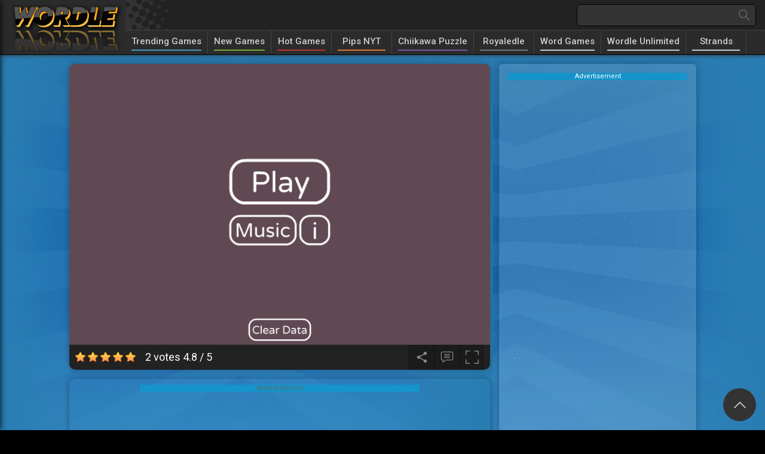

--- FILE ---
content_type: text/html; charset=UTF-8
request_url: https://wordlewebsite.com/wordie
body_size: 9726
content:
<!-- created by flexcached 2025-08-26 22:34:11--><!DOCTYPE html><html lang="en-US"><head><meta charset="utf-8"><meta http-equiv="content-language" content="en" /><meta http-equiv="Content-Type" content="text/html; charset=UTF-8"><meta name="viewport" content="width=device-width, initial-scale=1, maximum-scale=1"><meta name="apple-mobile-web-app-capable" content="yes" /><meta http-equiv="audience" content="General"><meta name="distribution" content="Global"><meta name="external" content="true"><meta name="msvalidate.01" content="A187B71CE988526C13D0FC2DC3BF4AE7" /><title>Wordie - Play Wordie On Wordle Website</title><meta name = "title" content = "Wordie - Play Wordie on Wordle Website"><meta name="description" content="Wordie is an exciting new word game, you might have heard of other word games like Wordscapes, Words with Friends, Crossword, etc. But have you heard of ..."><meta name="keywords" content="wordie"><meta name="news_keywords" content="wordie"><link rel="canonical" href="https://wordlewebsite.com/wordie"><link rel="icon" href="/upload/cache/upload/imgs/options/wordle-website-fav-m60x60.png"/><link rel="apple-touch-icon" href="/upload/cache/upload/imgs/options/wordle-website-fav-m60x60.png"/><link rel="apple-touch-icon" sizes="57x57" href="/upload/cache/upload/imgs/options/wordle-website-fav-m57x57.png"><link rel="apple-touch-icon" sizes="72x72" href="/upload/cache/upload/imgs/options/wordle-website-fav-m72x72.png"><link rel="apple-touch-icon" sizes="114x114" href="/upload/cache/upload/imgs/options/wordle-website-fav-m144x144.png"><meta property="og:title" content="Wordie - Play Wordie on Wordle Website" itemprop="headline"/><meta property="og:type" content="article" /><meta property="og:url" itemprop="url" content="https://wordlewebsite.com/wordie"/><meta property="og:image" itemprop="thumbnailUrl" content="upload/imgs/game/wordie-cover.png"/><meta property="og:description" content="Wordie is an exciting new word game, you might have heard of other word games like Wordscapes, Words with Friends, Crossword, etc. But have you heard of ..." itemprop="description"/><meta property="og:site_name" content="Wordle Website" /><meta name="twitter:title" content="Wordie - Play Wordie on Wordle Website"/><meta name="twitter:url" content="https://wordlewebsite.com/wordie"/><meta name="twitter:image" content="upload/imgs/game/wordie-cover.png"/><meta name="twitter:description" content="Wordie is an exciting new word game, you might have heard of other word games like Wordscapes, Words with Friends, Crossword, etc. But have you heard of ..."><meta name="twitter:card" content="summary"/>
<link rel="stylesheet" type="text/css" href="/themes/wordle/rs/css/all.css?v=5"><link rel="preconnect" href="https://fonts.googleapis.com"><link rel="preconnect" href="https://fonts.gstatic.com" crossorigin><link href="https://fonts.googleapis.com/css2?family=Roboto:ital,wght@0,400;0,500;1,700&display=swap" rel="stylesheet"><!-- Global site tag (gtag.js) - Google Analytics --><script async src="https://www.googletagmanager.com/gtag/js?id=G-T8KCN9F73T"></script><script>window.dataLayer = window.dataLayer || [];
 function gtag(){dataLayer.push(arguments);}
 gtag('js', new Date());

 gtag('config', 'G-T8KCN9F73T');</script><script async src="https://pagead2.googlesyndication.com/pagead/js/adsbygoogle.js?client=ca-pub-3860044020350285"
 crossorigin="anonymous"></script><script type="application/ld+json">{
 "@context": "https://schema.org",
 "@type": "LocalBusiness",
 "name": "Wordle Website",
 "image": "https://wordlewebsite.com/upload/imgs/options/wordle-website-logo.png",
 "@id": "",
 "url": "https://wordlewebsite.com",
 "telephone": "334-393-0483",
 "priceRange": "$",
 "address": {
 "@type": "PostalAddress",
 "streetAddress": "138 S Carroll St",
 "addressLocality": "Enterprise",
 "addressRegion": "AL",
 "postalCode": "36330",
 "addressCountry": "US"
 },
 "openingHoursSpecification": {
 "@type": "OpeningHoursSpecification",
 "dayOfWeek": [
 "Monday",
 "Tuesday",
 "Wednesday",
 "Thursday",
 "Friday",
 "Saturday",
 "Sunday"
 ],
 "opens": "00:00",
 "closes": "23:59"
 },
 "sameAs": [
 "https://www.facer.io/u/wordlewebsite",
 "https://x.com/wordlewebsite",
 "https://www.tiktok.com/@wordlewebsite",
 "https://gettr.com/user/wordlewebsite",
 "https://www.reddit.com/user/wordlewebsite/",
 "https://www.linkedin.com/in/website-wordle-412038319/",
 "https://www.tumblr.com/wordlewebsite",
 "https://www.twitch.tv/wordlewebsite",
 "https://www.behance.net/websitewordle",
 "https://flipboard.com/@WordleWebsite?from=share&utm_source=flipboard&utm_medium=curator_share",
 "https://www.scoop.it/u/wordle-website",
 "https://telegra.ph/Wordle-Website-07-11",
 "https://whatoplay.com/u/4wuU09mrz/",
 "https://www.threadless.com/@wordlewebsite/activity",
 "https://www.deviantart.com/wordlewebsite02",
 "https://qiita.com/wordlewebsite",
 "https://www.youtube.com/@WebsiteWordle",
 "https://stackexchange.com/users/33998176/wordlewebsite",
 "https://www.last.fm/user/wordlewebsite",
 "https://gravatar.com/wordlewebsite",
 "https://leetcode.com/u/wordlewebsite/",
 "https://linktr.ee/wordlewebsite02",
 "https://www.instapaper.com/p/14590810",
 "https://8tracks.com/wordlewebsite",
 "https://folkd.com/home?section=profile&uid=337762",
 "https://vimeo.com/wordlewebsite",
 "https://dribbble.com/wordlewebsite/about",
 "https://wordlewebmaster.gumroad.com/?_gl=1*royngv*_ga*NjczMzg2NDkuMTcyMDY5MDI5OQ..*_ga_6LJN6D94N6*MTcyMDY5MDMxNS4xLjEuMTcyMDY5MDQ0NC4wLjAuMA..",
 "https://profile.hatena.ne.jp/wordlewebsite/",
 "https://archive.org/details/@wordle_website",
 "hub.docker.com/u/wordlewebsite",
 "https://www.wikidot.com/user:info/wordlewebsite",
 "https://readthedocs.org/profiles/wordlewebsite/",
 "https://pubhtml5.com/homepage/oieuj/",
 "https://www.producthunt.com/@website_wordle",
 "https://rosalind.info/users/wordlewebsite/",
 "https://www.freelancer.com/u/wordlewebsite",
 "https://devdojo.com/wordlewebsite",
 "https://www.mixcloud.com/wordlewebsite02/",
 "https://www.weddingbee.com/members/wordlewebsite/",
 "https://stocktwits.com/wordlewebsite",
 "https://www.beatstars.com/wordlewebsite",
 "https://osf.io/uvbwd/",
 "https://os.mbed.com/users/wordlewebsite/",
 "https://connect.garmin.com/modern/profile/74f4ba45-e15f-4c14-be0e-7757730cbccf",
 "https://ko-fi.com/wordlewebsite#paypalModal",
 "https://ameblo.jp/wordlewebsite",
 "https://cults3d.com/fr/utilisateurs/wordlewebsite",
 "https://www.reverbnation.com/wordlewebsite",
 "https://www.intensedebate.com/people/wordlewebsite02",
 "https://github.com/wordlewebsite02",
 "https://www.magcloud.com/user/wordlewebsite",
 "https://justpaste.it/3cmwv",
 "https://www.kaggle.com/wordlewebsite",
 "https://visual.ly/users/wordlewebsite/portfolio",
 "https://app.roll20.net/users/13562763/wordle-w",
 "https://hubpages.com/@wordlewebsite",
 "https://peatix.com/user/23039511/view",
 "https://community.windy.com/user/wordlewebsite",
 "https://687627.8b.io/",
 "https://blacksnetwork.net/wordlewebsite",
 "https://writeablog.net/fn6f7v3h6t",
 "https://wefunder.com/wordlewebsite",
 "https://linkfly.to/60712k5Bh1k",
 "https://glose.com/u/wordlewebsite",
 "https://guides.co/a/wordle-website",
 "https://www.slideserve.com/wordlewebsite",
 "https://www.inprnt.com/profile/wordlewebsite/",
 "https://tupalo.com/en/users/7011417",
 "https://anyflip.com/homepage/odful#About",
 "https://www.cakeresume.com/me/wordle-website",
 "https://d.cosx.org/u/wordlewebsite",
 "https://www.divephotoguide.com/user/wordlewebsite/",
 "https://www.buzzfeed.com/wordlewebsite",
 "https://pxhere.com/vi/photographer/4307620",
 "https://www.giantbomb.com/profile/wordlewebsite/",
 "https://hypothes.is/users/wordlewebsite",
 "https://youmagine.com/wordlewebsite",
 "https://www.hikingproject.com/user/201868756/wordle-website",
 "https://doodleordie.com/profile/wordlewebsite",
 "https://influence.co/wordlewebsite",
 "https://confengine.com/user/wordle-website",
 "https://www.fimfiction.net/user/769614/wordlewebsite",
 "https://qooh.me/wordlewebsite",
 "https://www.pearltrees.com/wordlewebsite",
 "https://pixabay.com/users/wordlewebsite-44898106/",
 "https://alternativeto.net/user/wordlewebsite/",
 "https://artistecard.com/wordlewebsite",
 "https://ioby.org/users/wordlewebsite860054",
 "https://gifyu.com/wordlewebsite",
 "https://www.credly.com/users/wordle-website",
 "https://wordlewebsite.contently.com/",
 "https://myanimelist.net/profile/wordlewebsite",
 "https://www.openstreetmap.org/user/Wordle%20Website",
 "https://experiment.com/users/wordlewebsite#created_projects",
 "https://teletype.in/@wordlewebsite",
 "https://www.hahalolo.com/@wordlewebsite",
 "https://gitlab.com/wordlewebsite",
 "https://seekingalpha.com/user/60649860?source=user_face_nav_right",
 "https://www.faceit.com/en/players/wordleweb",
 "https://www.myminifactory.com/users/wordlewebsite",
 "https://www.hulkshare.com/wordlewebsite"
 ] 
}</script>	<style>.main-title h2 {
			color: #fff;
		}

		.myads {
			display: none;
			position: absolute;
			top: 110px;
			height: 600px;
			width: 160px;
		}

		.about-site h1,
		h2,
		h3,
		h4 {
			color: #000;
		}

		.about-site h2 {
			font-size: 22px;
		}

		.about-site h3 {
			font-size: 20px;
		}

		.about-site h4 {
			font-size: 18px;
		}

		.about-site li {
			font-size: 15px;
		}

		.ads_left {
			left: 0;
			text-align: left;

		}

		.ads_right {

			right: 0;
			text-align: right;
		}

		@media (min-width: 1880px) {
			.ads_left {
				display: block;
				width: 300px;
			}

			.ads_right {
				display: block;
				width: 300px;
			}
		}

		@media (min-width: 1340px) {
			.ads_left {
				display: block;
			}

			.ads_right {
				display: block;
			}
		}

		@media (min-width: 1280px) {
			.ads_left {
				display: block;
			}

			.ads_right {
				display: block;
			}
		}

		.ads,
		.ads_left,
		.ads_right {
			z-index: 100;
		}</style><!-- WGP Code--><link rel="dns-prefetch" href="https://universal.wgplayer.com" /><script type="text/javascript" async>! function(e, t) {
			a = e.createElement("script"), m = e.getElementsByTagName("script")[0], a.async = 1, a.src = t, a.fetchPriority = 'high', m.parentNode.insertBefore(a, m)
		}(document, "https://universal.wgplayer.com/tag/?lh=" + window.location.hostname + "&wp=" + window.location.pathname + "&ws=" + window.location.search);</script></head><body><script type='text/javascript'>var themeurl = 'themes/wordle/';
 function get_format_url(controller, action) {
 var urlformat = '/:a:.:c:';
 urlformat = urlformat.replace(':c:', controller);
 return urlformat.replace(':a:', action);
 }</script><header><div class="row" id="desktop-header"><div class="p-r d-flex menu-header-bar"><div class="site-logo"><a class="d-block" href="/"><img alt="Logo" width="190" height="85" src="/upload/cache/upload/imgs/options/wordle-website-logo-m190x85.png" alt="Wordle Website" title="Wordle Website"/></a></div><div class="menu-header-right"><div class="site-search"><form class="form" action="/search" method="GET"><input type="search" id="txt-search" class="form-search" autocomplete="off" name="q" /><button class="center-box form-submit" type="submit"><svg fill="#666" width="18" height="18" version="1.1" id="Capa_1" xmlns="http://www.w3.org/2000/svg" xmlns:xlink="http://www.w3.org/1999/xlink" x="0px" y="0px" viewBox="0 0 512.005 512.005" style="enable-background:new 0 0 512.005 512.005;" xml:space="preserve"><g><g><path d="M505.749,475.587l-145.6-145.6c28.203-34.837,45.184-79.104,45.184-127.317c0-111.744-90.923-202.667-202.667-202.667 S0,90.925,0,202.669s90.923,202.667,202.667,202.667c48.213,0,92.48-16.981,127.317-45.184l145.6,145.6 c4.16,4.16,9.621,6.251,15.083,6.251s10.923-2.091,15.083-6.251C514.091,497.411,514.091,483.928,505.749,475.587z M202.667,362.669c-88.235,0-160-71.765-160-160s71.765-160,160-160s160,71.765,160,160S290.901,362.669,202.667,362.669z"></path></g></g></svg></button></form></div><div class="site-nav"><nav class="nav-menu"><ul class="d-r-flex"><li><a class="a-nav-menu" style="border-color:#49b" target="" href="/games/trending-games">Trending Games</a></li><li><a class="a-nav-menu" style="border-color:#7a3" target="" href="/new-games">New Games</a></li><li><a class="a-nav-menu" style="border-color:#b33" target="" href="/hot-games">Hot Games</a></li><li><a class="a-nav-menu" style="border-color:#d73" target="_blank" href="https://wordlewebsite.com/pips-nyt">Pips NYT</a></li><li><a class="a-nav-menu" style="border-color:#75a" target="_blank" href="https://wordlewebsite.com/chiikawa-puzzle">Chiikawa Puzzle</a></li><li><a class="a-nav-menu" style="border-color:#777" target="_blank" href="/royaledle">Royaledle</a></li><li><a class="a-nav-menu" style="border-color:" target="" href="/games/word-games">Word Games</a></li><li><a class="a-nav-menu" style="border-color:" target="" href="/wordle-unlimited">Wordle Unlimited</a></li><li><a class="a-nav-menu" style="border-color:" target="" href="/strands">Strands</a></li><li><a class="a-nav-menu" style="border-color:" target="" href="/foodle">Foodle</a></li><li><a class="a-nav-menu" style="border-color:" target="" href="/connections-game">Connections Game</a></li><li><a class="a-nav-menu" style="border-color:" target="" href="/blossom-word-game">Blossom Word Game</a></li><li><a class="a-nav-menu" style="border-color:" target="" href="/custom-wordle">Custom Wordle</a></li></ul></nav></div></div></div></div><div class="row" id="mobile-header"><div class="mobile-menuheader-bar"><div class="button-mobile-menu"><span class="line"></span></div><div class="mobile-logo"><a class="d-block" href="/"><img width="" height="34" src="/upload/cache/upload/imgs/options/wordle-website-logo-h121x34.png" alt="Wordle Website" title="Wordle Website"/></a></div><div id="mobile-search" class="mobile-search-icon"><svg fill="#ddd" width="22" height="22" version="1.1" id="Capa_1" xmlns="http://www.w3.org/2000/svg" xmlns:xlink="http://www.w3.org/1999/xlink" x="0px" y="0px" viewBox="0 0 512.005 512.005" style="enable-background:new 0 0 512.005 512.005;" xml:space="preserve"><g><g><path d="M505.749,475.587l-145.6-145.6c28.203-34.837,45.184-79.104,45.184-127.317c0-111.744-90.923-202.667-202.667-202.667 S0,90.925,0,202.669s90.923,202.667,202.667,202.667c48.213,0,92.48-16.981,127.317-45.184l145.6,145.6 c4.16,4.16,9.621,6.251,15.083,6.251s10.923-2.091,15.083-6.251C514.091,497.411,514.091,483.928,505.749,475.587z M202.667,362.669c-88.235,0-160-71.765-160-160s71.765-160,160-160s160,71.765,160,160S290.901,362.669,202.667,362.669z"></path></g></g></svg></div></div><div class="form-mobile"><form class="ex-form-mobile" action="/search" method="GET"><input type="search" id="txt-search" class="form-search" placeholder="Search..." autocomplete="off" name="q" /></form></div></div></header><div class="mobile-popup"><div class="hidden-popup-bar"><div class="center-box navclose"><svg fill="#aaaaaa" height="18" viewBox="0 0 365.696 365.696" width="18" xmlns="http://www.w3.org/2000/svg"><path d="m243.1875 182.859375 113.132812-113.132813c12.5-12.5 12.5-32.765624 0-45.246093l-15.082031-15.082031c-12.503906-12.503907-32.769531-12.503907-45.25 0l-113.128906 113.128906-113.132813-113.152344c-12.5-12.5-32.765624-12.5-45.246093 0l-15.105469 15.082031c-12.5 12.503907-12.5 32.769531 0 45.25l113.152344 113.152344-113.128906 113.128906c-12.503907 12.503907-12.503907 32.769531 0 45.25l15.082031 15.082031c12.5 12.5 32.765625 12.5 45.246093 0l113.132813-113.132812 113.128906 113.132812c12.503907 12.5 32.769531 12.5 45.25 0l15.082031-15.082031c12.5-12.503906 12.5-32.769531 0-45.25zm0 0"/></svg></div><ul class="mobile-list"><li><a class="text-overflow" style="border-color:#49b" href="/games/trending-games">Trending Games</a></li><li><a class="text-overflow" style="border-color:#7a3" href="/new-games">New Games</a></li><li><a class="text-overflow" style="border-color:#b33" href="/hot-games">Hot Games</a></li><li><a class="text-overflow" style="border-color:#d73" href="https://wordlewebsite.com/pips-nyt">Pips NYT</a></li><li><a class="text-overflow" style="border-color:#75a" href="https://wordlewebsite.com/chiikawa-puzzle">Chiikawa Puzzle</a></li><li><a class="text-overflow" style="border-color:#777" href="/royaledle">Royaledle</a></li><li><a class="text-overflow" style="border-color:" href="/games/word-games">Word Games</a></li><li><a class="text-overflow" style="border-color:" href="/wordle-unlimited">Wordle Unlimited</a></li><li><a class="text-overflow" style="border-color:" href="/strands">Strands</a></li><li><a class="text-overflow" style="border-color:" href="/foodle">Foodle</a></li><li><a class="text-overflow" style="border-color:" href="/connections-game">Connections Game</a></li><li><a class="text-overflow" style="border-color:" href="/blossom-word-game">Blossom Word Game</a></li><li><a class="text-overflow" style="border-color:" href="/custom-wordle">Custom Wordle</a></li></ul></div></div><main id="main"><div class="page-wrapper"><div class="mainside"><div id="playgame" class="shadow-box playgame"><iframe id="iframehtml5" class="d-block" width="100%" height="470px" src="/wordie.embed" frameborder="0" border="0" scrolling="no" class="iframe-default" allowfullscreen></iframe><style>.header-game{
 background-color: #222;
 height: auto;
 overflow: hidden;
 color: #fff;
 width: 100%;
 box-sizing: border-box;
 padding: 0 10px;
 text-align: left;
 }

 .box-header{
 display: flex;
 width: 100%;
 justify-content: space-between;
 flex-wrap: wrap;
 align-items: center;
 }
 .box-header h1{
 font-size: 20px;
 white-space: nowrap
 }
 .header-game-extend{
 display: flex;
 align-items: center;
 justify-content: flex-end;
 }
 .header-game-extend > span{
 padding: 10px;
 box-sizing: border-box;
 width: 42px;
 height: 42px;
 cursor: pointer;
 border-left: solid 1px #111;
 background-color: rgba(0, 0, 0, 0.2);
 }

 .header-game-extend > span > svg{
 width: 22px;
 height: 22px;
 fill: #888;
 }
 .header-game-extend > span:hover{
 background: #000;
 }
 .header-game-extend > span:hover svg{
 fill: #fff;
 }
 .exit-fullscreen{
 width: 44px;
 height: 44px;
 position: fixed;
 top: 5px;
 right: 5px;
 z-index: 100000;
 padding: 10px;
 background-color: rgba(0,0,0,0.65);
 box-sizing: border-box;
 cursor: pointer;
 }
 .clipboard-share{
 position: fixed;
 z-index: 100;
 background-color: #fff;
 padding: 16px;
 border-radius: 8px;
 top: 50%;
 left: 50%;
 transform: translate(-50%, -50%);
 min-width: 300px;
 min-height: 45px;
 }
 .hide-zindex{
 z-index: -20;
 visibility: hidden;
 }
 .close-sharing-box{
 position: fixed;
 top: 0;
 left: 0;
 bottom: 0;
 right: 0;
 z-index: 99;
 background-color: rgba(0,0,0,0.65);
 display: none;
 }
 .inline-sharing-box h3{
 margin-bottom: 10px;
 color: #000;
 }
 @media (max-width: 576px){
 .header-game{
 max-height: unset;
 }
 }</style><script type="text/javascript" src="https://platform-api.sharethis.com/js/sharethis.js#property=61974c956dd1de0019015128&product=inline-share-buttons" async="async"></script><div class="header-game"><div class="box-header"><div id="append-rate" class="game-full-rate"></div><div class="header-game-extend"><span class="share-btn" id="share-focus" onclick='showSharingBox()'><svg focusable="false" viewBox="0 0 24 24" aria-hidden="true"><path d="M18 16.08c-.76 0-1.44.3-1.96.77L8.91 12.7c.05-.23.09-.46.09-.7s-.04-.47-.09-.7l7.05-4.11c.54.5 1.25.81 2.04.81 1.66 0 3-1.34 3-3s-1.34-3-3-3-3 1.34-3 3c0 .24.04.47.09.7L8.04 9.81C7.5 9.31 6.79 9 6 9c-1.66 0-3 1.34-3 3s1.34 3 3 3c.79 0 1.5-.31 2.04-.81l7.12 4.16c-.05.21-.08.43-.08.65 0 1.61 1.31 2.92 2.92 2.92 1.61 0 2.92-1.31 2.92-2.92s-1.31-2.92-2.92-2.92z"></path></svg></span><span class="comment-btn" id="comment-focus" onclick='scrollToDiv(".comment-company")'><svg viewBox="-21 -47 682.66669 682" xmlns="http://www.w3.org/2000/svg"><path d="m552.011719-1.332031h-464.023438c-48.515625 0-87.988281 39.464843-87.988281 87.988281v283.972656c0 48.414063 39.300781 87.816406 87.675781 87.988282v128.863281l185.191407-128.863281h279.144531c48.515625 0 87.988281-39.472657 87.988281-87.988282v-283.972656c0-48.523438-39.472656-87.988281-87.988281-87.988281zm50.488281 371.960937c0 27.835938-22.648438 50.488282-50.488281 50.488282h-290.910157l-135.925781 94.585937v-94.585937h-37.1875c-27.839843 0-50.488281-22.652344-50.488281-50.488282v-283.972656c0-27.84375 22.648438-50.488281 50.488281-50.488281h464.023438c27.839843 0 50.488281 22.644531 50.488281 50.488281zm0 0"/><path d="m171.292969 131.171875h297.414062v37.5h-297.414062zm0 0"/><path d="m171.292969 211.171875h297.414062v37.5h-297.414062zm0 0"/><path d="m171.292969 291.171875h297.414062v37.5h-297.414062zm0 0"/></svg></span><span class="expand-btn" id="expand"><svg version="1.1" x="0px" y="0px" viewBox="0 0 384.97 384.97" style="enable-background:new 0 0 384.97 384.97;" xml:space="preserve"><g><g id="Fullscreen"><path d="M384.97,12.03c0-6.713-5.317-12.03-12.03-12.03H264.847c-6.833,0-11.922,5.39-11.934,12.223 c0,6.821,5.101,11.838,11.934,11.838h96.062l-0.193,96.519c0,6.833,5.197,12.03,12.03,12.03c6.833-0.012,12.03-5.197,12.03-12.03 l0.193-108.369c0-0.036-0.012-0.06-0.012-0.084C384.958,12.09,384.97,12.066,384.97,12.03z" /><path d="M120.496,0H12.403c-0.036,0-0.06,0.012-0.096,0.012C12.283,0.012,12.247,0,12.223,0C5.51,0,0.192,5.317,0.192,12.03 L0,120.399c0,6.833,5.39,11.934,12.223,11.934c6.821,0,11.838-5.101,11.838-11.934l0.192-96.339h96.242 c6.833,0,12.03-5.197,12.03-12.03C132.514,5.197,127.317,0,120.496,0z" /> <path d="M120.123,360.909H24.061v-96.242c0-6.833-5.197-12.03-12.03-12.03S0,257.833,0,264.667v108.092 c0,0.036,0.012,0.06,0.012,0.084c0,0.036-0.012,0.06-0.012,0.096c0,6.713,5.317,12.03,12.03,12.03h108.092 c6.833,0,11.922-5.39,11.934-12.223C132.057,365.926,126.956,360.909,120.123,360.909z" /> <path d="M372.747,252.913c-6.833,0-11.85,5.101-11.838,11.934v96.062h-96.242c-6.833,0-12.03,5.197-12.03,12.03 s5.197,12.03,12.03,12.03h108.092c0.036,0,0.06-0.012,0.084-0.012c0.036-0.012,0.06,0.012,0.096,0.012 c6.713,0,12.03-5.317,12.03-12.03V264.847C384.97,258.014,379.58,252.913,372.747,252.913z" /></g></g></svg></span></div></div></div><span class="exit-fullscreen hidden" id="_exit_full_screen"><svg fill="#fff" width="24" height="24" version="1.1" id="Capa_1" x="0px" y="0px" viewBox="0 0 512.001 512.001" style="enable-background:new 0 0 512.001 512.001;"><g>	<g><path d="M284.286,256.002L506.143,34.144c7.811-7.811,7.811-20.475,0-28.285c-7.811-7.81-20.475-7.811-28.285,0L256,227.717 L34.143,5.859c-7.811-7.811-20.475-7.811-28.285,0c-7.81,7.811-7.811,20.475,0,28.285l221.857,221.857L5.858,477.859 c-7.811,7.811-7.811,20.475,0,28.285c3.905,3.905,9.024,5.857,14.143,5.857c5.119,0,10.237-1.952,14.143-5.857L256,284.287 l221.857,221.857c3.905,3.905,9.024,5.857,14.143,5.857s10.237-1.952,14.143-5.857c7.811-7.811,7.811-20.475,0-28.285 L284.286,256.002z"/></g></g></svg></span><div class="clipboard-share hide-zindex"><div class="inline-sharing-box"><h3>Share <b>Wordie</b></h3><div class="sharethis-inline-share-buttons"></div></div></div><div class="close-sharing-box" onclick='closeBox()'></div><script>function scrollToDiv(element) {
 if ($(element).length) {
 $('html,body').animate({scrollTop: $(element).offset().top - 100}, 'slow');
 }
 }
 function closeBox() {
 $(".close-sharing-box").hide();
 $(".clipboard-share").addClass("hide-zindex");
 }

 function showSharingBox() {
 $(".close-sharing-box").show();
 $(".clipboard-share").removeClass("hide-zindex");
 }
</script> </div><div class="shadow-box"><div class="throw-ads-970x90"><div class="ads"><div class="ads-margin"><div class="ads-title">Advertisement</div><div class="ads" style="width: 970px; height:90px;"><script async src="https://pagead2.googlesyndication.com/pagead/js/adsbygoogle.js?client=ca-pub-3860044020350285"
 crossorigin="anonymous"></script><!-- Ngang --><ins class="adsbygoogle"
 style="display:block"
 data-ad-client="ca-pub-3860044020350285"
 data-ad-slot="4246290556"
 data-ad-format="auto"
 data-full-width-responsive="true"></ins><script>(adsbygoogle = window.adsbygoogle || []).push({});</script> </div></div></div></div><div class="throw-ads-768x90"><div class="ads"><div class="ads-margin"><div class="ads-title">Advertisement</div><div class="ads" style="width: 768px; height:90px;"><script async src="https://pagead2.googlesyndication.com/pagead/js/adsbygoogle.js?client=ca-pub-3860044020350285"
 crossorigin="anonymous"></script><!-- Ngang --><ins class="adsbygoogle"
 style="display:block"
 data-ad-client="ca-pub-3860044020350285"
 data-ad-slot="4246290556"
 data-ad-format="auto"
 data-full-width-responsive="true"></ins><script>(adsbygoogle = window.adsbygoogle || []).push({});</script> </div></div></div></div><div class="throw-ads-468x60"><div class="ads"><div class="ads-margin"><div class="ads-title">Advertisement</div><div class="ads" style="width: 468px; height:60px;"><script async src="https://pagead2.googlesyndication.com/pagead/js/adsbygoogle.js?client=ca-pub-3860044020350285"
 crossorigin="anonymous"></script><!-- Ngang --><ins class="adsbygoogle"
 style="display:block"
 data-ad-client="ca-pub-3860044020350285"
 data-ad-slot="4246290556"
 data-ad-format="auto"
 data-full-width-responsive="true"></ins><script>(adsbygoogle = window.adsbygoogle || []).push({});</script> </div></div></div> </div></div><div class="shadow-box content-box"><div class="row"><div class="header-box"><div class="main-title"><h2>New games</h2></div></div><div id="ajax-append"><div class="flex-flow"><div class="article"><a href="/pips-nyt"><img class="article-image" width="190" height="110" src="/upload/cache/upload/imgs/pips-nyt-m190x110.jpg" alt="Pips NYT" title="Pips NYT" /><div class="game-box-title"><span class="text-overflow game-title">Pips NYT</span><div class="game-info"><span class="numrate">5</span><img src="/themes/wordle/rs/imgs/star_yellow.svg" width="11" height="11" title="numrate" alt="numrate" /><span class="game-flow-category">Trending Games</span></div></div></a></div><div class="article"><a href="/take-care-of-your-own-shadow-milk"><img class="article-image" width="190" height="110" src="/upload/cache/upload/imgs/take-care-of-your-own-shadow-milk-m190x110.jpg" alt="Take Care of Your Own Shadow Milk" title="Take Care of Your Own Shadow Milk" /><div class="game-box-title"><span class="text-overflow game-title">Take Care of Your Own Shadow Milk</span><div class="game-info"><span class="numrate">3</span><img src="/themes/wordle/rs/imgs/star_yellow.svg" width="11" height="11" title="numrate" alt="numrate" /><span class="game-flow-category">Trending Games</span></div></div></a></div><div class="article"><a href="/bloodmoney"><img class="article-image" width="190" height="110" src="/upload/cache/upload/imgs/bloodmoney-m190x110.jpg" alt="BloodMoney" title="BloodMoney" /><div class="game-box-title"><span class="text-overflow game-title">BloodMoney</span><div class="game-info"><span class="numrate">3</span><img src="/themes/wordle/rs/imgs/star_yellow.svg" width="11" height="11" title="numrate" alt="numrate" /><span class="game-flow-category">Trending Games</span></div></div></a></div><div class="article"><a href="/minefun"><img class="article-image" width="190" height="110" src="/upload/cache/upload/imgs/minefun.io-m190x110.jpg" alt="Minefun" title="Minefun" /><div class="game-box-title"><span class="text-overflow game-title">Minefun</span><div class="game-info"><span class="numrate">5</span><img src="/themes/wordle/rs/imgs/star_yellow.svg" width="11" height="11" title="numrate" alt="numrate" /><span class="game-flow-category">Shooting Games</span></div></div></a></div><div class="article"><a href="/chiikawa-puzzle"><img class="article-image" width="190" height="110" src="/upload/cache/upload/imgs/chiikawa-puzzle-m190x110.jpg" alt="Chiikawa Puzzle" title="Chiikawa Puzzle" /><div class="game-box-title"><span class="text-overflow game-title">Chiikawa Puzzle</span><div class="game-info"><span class="numrate">5</span><img src="/themes/wordle/rs/imgs/star_yellow.svg" width="11" height="11" title="numrate" alt="numrate" /><span class="game-flow-category">Puzzle Games</span></div></div></a></div><div class="article"><a href="/royaledle"><img class="article-image" width="190" height="110" src="/upload/cache/upload/imgs/royaledle-m190x110.jpg" alt="Royaledle" title="Royaledle" /><div class="game-box-title"><span class="text-overflow game-title">Royaledle</span><div class="game-info"><span class="numrate">4.1</span><img src="/themes/wordle/rs/imgs/star_yellow.svg" width="11" height="11" title="numrate" alt="numrate" /><span class="game-flow-category">Word Games</span></div></div></a></div><div class="article"><a href="/clashdle"><img class="article-image" width="190" height="110" src="/upload/cache/upload/imgs/clashdle-m190x110.jpg" alt="Clashdle" title="Clashdle" /><div class="game-box-title"><span class="text-overflow game-title">Clashdle</span><div class="game-info"><span class="numrate">3.5</span><img src="/themes/wordle/rs/imgs/star_yellow.svg" width="11" height="11" title="numrate" alt="numrate" /><span class="game-flow-category">Word Games</span></div></div></a></div><div class="article"><a href="/bonedle"><img class="article-image" width="190" height="110" src="/upload/cache/upload/imgs/bonedle-m190x110.jpg" alt="Bonedle" title="Bonedle" /><div class="game-box-title"><span class="text-overflow game-title">Bonedle</span><div class="game-info"><span class="numrate">5</span><img src="/themes/wordle/rs/imgs/star_yellow.svg" width="11" height="11" title="numrate" alt="numrate" /><span class="game-flow-category">Word Games</span></div></div></a></div><div class="article"><a href="/pips-game"><img class="article-image" width="190" height="110" src="/upload/cache/upload/imgs/pips-game1-m190x110.jpg" alt="Pips Game" title="Pips Game" /><div class="game-box-title"><span class="text-overflow game-title">Pips Game</span><div class="game-info"><span class="numrate">5</span><img src="/themes/wordle/rs/imgs/star_yellow.svg" width="11" height="11" title="numrate" alt="numrate" /><span class="game-flow-category">Word Games</span></div></div></a></div><div class="article"><a href="/minute-cryptic"><img class="article-image" width="190" height="110" src="/upload/cache/upload/imgs/minute-cryptic1-m190x110.jpg" alt="Minute Cryptic" title="Minute Cryptic" /><div class="game-box-title"><span class="text-overflow game-title">Minute Cryptic</span><div class="game-info"><span class="numrate">5</span><img src="/themes/wordle/rs/imgs/star_yellow.svg" width="11" height="11" title="numrate" alt="numrate" /><span class="game-flow-category">Word Games</span></div></div></a></div></div></div></div></div><div class="shadow-box content-box content-site"><div class="row"><div class="about-site"><div class="block-box"><h1>Wordie</h1><p><strong>Wordie</strong> is an exciting new word game, you might have heard of other word games like Wordscapes, Words with Friends, Crossword, etc. But have you heard of <strong>Wordie</strong>? Yes, we are talking about Wordie, a brand-new and addictive word game.</p><p>The goal of this game is simple- match up a set of three or more letter words to score points and move on to the next level. There are 5 different modes for you to choose from in this amazing new word puzzle game: Classic, Score Attack, Timed Attack, Puzzle Mode, and Training Mode.</p><p>In Classic mode, you will be playing with letters from the default English dictionary that comes installed on your device. In Score Attack mode you will be playing against time as the timer ticks down while you try to solve as many sets of 3 letter words as possible before the time runs out.</p><p>In Timed Attack mode you will be challenged to solve as many sets of 3 letter words within 1 minute as possible while the clock continues to tick down at the top right corner of your screen.</p><p>In Puzzle Mode, you will be given a fixed amount of time (that can be changed) and several letters in which to find matching pairs within that period.</p><p>And lastly in Training Mode, you will be able to practice matching up 3 letter words without any consequences by simply tapping on them repeatedly over and over again until they are matched up.</p> </div><div class="block-box"><h2>How to play Wordie</h2><p>Mouse or tap to move letters around the sides.</p> </div><div class="block-box"><h3>Category - Tags</h3><a class="a-game-tags" href="/games/word-games-0">Word Games</a><a class="a-game-tags" href="/games/puzzle-games">Puzzle Games</a><a class="a-game-tags" href="/tag/puzzle">puzzle</a><a class="a-game-tags" href="/tag/word">word</a><a class="a-game-tags" href="/tag/matching">matching</a><a class="a-game-tags" href="/tag/mobile">mobile</a><a class="a-game-tags" href="/tag/hypercasual">hypercasual</a></div><div class="block-box"><h2>Discuss Wordie</h2><div id="append-comment"></div></div></div></div></div></div><div class="subside"><div class="p-15 op throw-ads-300x250"><div class="ads"><div class="ads-margin"><div class="ads-title">Advertisement</div><div class="ads" style="width: 300px; height:250px;"><script async src="https://pagead2.googlesyndication.com/pagead/js/adsbygoogle.js?client=ca-pub-3860044020350285"
 crossorigin="anonymous"></script><!-- Vuong --><ins class="adsbygoogle"
 style="display:block"
 data-ad-client="ca-pub-3860044020350285"
 data-ad-slot="5750943916"
 data-ad-format="auto"
 data-full-width-responsive="true"></ins><script>(adsbygoogle = window.adsbygoogle || []).push({});</script> </div></div></div></div><div class="gamesub"><div class="op top-new"><h2>Similar games</h2></div><div class="d-r-flex listgame-sub"><div class="sub-article"><a class="d-block article-image" href="/wordle-unlimited"><img width="160" height="92" src="/upload/cache/upload/imgs/wordle1-m160x92.png" title="Wordle Unlimited" alt="Wordle Unlimited" /></a></div><div class="sub-article"><a class="d-block article-image" href="/connections-game"><img width="160" height="92" src="/upload/cache/upload/imgs/connections-m160x92.png" title="Connections game" alt="Connections game" /></a></div><div class="sub-article"><a class="d-block article-image" href="/phrazle"><img width="160" height="92" src="/upload/cache/upload/imgs/phrazle-m160x92.png" title="Phrazle" alt="Phrazle" /></a></div><div class="sub-article"><a class="d-block article-image" href="/heardle"><img width="160" height="92" src="/upload/cache/upload/imgs/heardle-m160x92.png" title="Heardle" alt="Heardle" /></a></div><div class="sub-article"><a class="d-block article-image" href="/custom-wordle"><img width="160" height="92" src="/upload/cache/upload/imgs/custom-wordle1-m160x92.png" title="Custom Wordle" alt="Custom Wordle" /></a></div><div class="sub-article"><a class="d-block article-image" href="/immaculate-grid"><img width="160" height="92" src="/upload/cache/upload/imgs/immaculate-grid3-m160x92.png" title="Immaculate Grid" alt="Immaculate Grid" /></a></div><div class="sub-article"><a class="d-block article-image" href="/phone-numble"><img width="160" height="92" src="/upload/cache/upload/imgs/phone-numble-m160x92.png" title="Phone Numble" alt="Phone Numble" /></a></div><div class="sub-article"><a class="d-block article-image" href="/diffle"><img width="160" height="92" src="/upload/cache/upload/imgs/diffle-m160x92.png" title="Diffle" alt="Diffle" /></a></div><div class="sub-article"><a class="d-block article-image" href="/immaculate-grid-football"><img width="160" height="92" src="/upload/cache/upload/imgs/immaculate-grid-football1-m160x92.png" title="Immaculate Grid Football" alt="Immaculate Grid Football" /></a></div><div class="sub-article"><a class="d-block article-image" href="/feudle"><img width="160" height="92" src="/upload/cache/upload/imgs/feudle-m160x92.png" title="Feudle" alt="Feudle" /></a></div></div></div> </div></div></main><script>const id_game = '133';
 const url_game = 'https://wordlewebsite.com/wordie'</script><script type="application/ld+json">[{"@context":"https:\/\/schema.org","@type":"SoftwareApplication","name":"Wordie","url":"https:\/\/wordlewebsite.com\/wordie","author":{"@type":"Organization","name":"Wordle Website"},"description":"Wordie is an exciting new word game, you might have heard of other word games like Wordscapes, Words with Friends, Crossword, etc. But have you heard of ...","applicationCategory":"GameApplication","operatingSystem":"any","aggregateRating":{"@type":"AggregateRating","worstRating":1,"bestRating":5,"ratingValue":4.8,"ratingCount":2},"image":"https:\/\/wordlewebsite.comupload\/imgs\/game\/wordie-cover.png","offers":{"@type":"Offer","category":"free","price":0,"priceCurrency":"USD"}},{"@context":"https:\/\/schema.org","@type":"BreadcrumbList","itemListElement":[{"@type":"ListItem","position":1,"name":"Wordle Website","item":"https:\/\/wordlewebsite.com"},{"@type":"ListItem","position":2,"name":"Wordie","item":"https:\/\/wordlewebsite.com\/wordie"}]}]</script><div class="footer"><div class="row"><div class="foot-row"><a class="link" href="/about-us">About Us</a><a class="link" href="/copyright-infringement-notice-procedure">Copyright</a><a class="link" href="/contact-us" title="Contact Us" >Contact Us</a><a class="link" href="/privacy-policy">Privacy Policy</a><a class="link" href="/term-of-use">Term Of Use</a></div></div></div><a id="back-to-top" class="center-box totop"><svg version="1.1" id="chevron-up" xmlns="http://www.w3.org/2000/svg" xmlns:xlink="http://www.w3.org/1999/xlink" x="0px" y="0px" viewBox="0 0 407.437 407.437" style="enable-background:new 0 0 407.437 407.437;" xml:space="preserve"><polygon points="386.258,91.567 203.718,273.512 21.179,91.567 0,112.815 203.718,315.87 407.437,112.815 "></polygon></svg></a><script src="/themes/wordle/rs/js/jquery-3.4.1.min.js"></script><script src="/themes/wordle/rs/js/footer.js?v=2"></script>
<!-- created by flexcached 2025-08-26 22:34:11--><script defer src="https://static.cloudflareinsights.com/beacon.min.js/vcd15cbe7772f49c399c6a5babf22c1241717689176015" integrity="sha512-ZpsOmlRQV6y907TI0dKBHq9Md29nnaEIPlkf84rnaERnq6zvWvPUqr2ft8M1aS28oN72PdrCzSjY4U6VaAw1EQ==" data-cf-beacon='{"version":"2024.11.0","token":"28df18b06cff4b28a33693ee0818b951","r":1,"server_timing":{"name":{"cfCacheStatus":true,"cfEdge":true,"cfExtPri":true,"cfL4":true,"cfOrigin":true,"cfSpeedBrain":true},"location_startswith":null}}' crossorigin="anonymous"></script>


--- FILE ---
content_type: text/html; charset=UTF-8
request_url: https://wordlewebsite.com/add-plugin.ajax
body_size: 5177
content:
{"slug":"add-plugin","path_data":[],"request_data":{"id":"133","url":"https:\/\/wordlewebsite.com\/wordie"},"html_rate":"<style>\r\n #rating{\r\n font-family: inherit;\r\n }\r\n #rating .text-center{\r\n display: flex;\r\n width: fit-content;\r\n overflow: hidden;\r\n height: 24px;\r\n line-height: 24px;\r\n }\r\n #rating .rating-element{\r\n display: inline-block;\r\n color: inherit;\r\n margin: 0;\r\n line-height: 24px;\r\n }\r\n #default-demo{\r\n width: fit-content!important;\r\n margin-right: 15px;\r\n display: flex;\r\n align-items: center;\r\n }\r\n #default-demo img{\r\n width: 18px;\r\n }\r\n .rate-info{\r\n font-size: 18px;\r\n line-height: 24px;\r\n }\r\n<\/style>\r\n\r\n <div id=\"rating\" > \r\n <div class=\"inner-rating\" itemprop=\"reviewRating\" itemscope itemtype=\"http:\/\/schema.org\/Rating\">\r\n <div id=\"full_rate_1\" class=\"full_rate\">\r\n <div class=\"text-center\">\r\n <div class=\"rating_hover rating-element\">\r\n <div class=\"rating\" id=\"default-demo\" data-id=\"133\" style=\"cursor: pointer;\" data-score = \"4.8\" data-readonly =\"\"><\/div>\r\n <\/div>\r\n <span class=\"rating-element\" id=\"rate-avg\" rel=\"v:rating\"> \r\n <span class=\"rate-info\">\r\n <span id=\"countrate\">2 votes <\/span>\r\n <span itemprop=\"ratingValue\" class=\"rating-num gorgeous\" id=\"averagerate\">4.8<\/span>\r\n <span class=\"rating-num gorgeous\">\/<\/span>\r\n <span itemprop=\"bestRating\" class=\"rating-num gorgeous\">5<\/span>\r\n <\/span>\r\n <\/span>\r\n <\/div>\r\n <\/div>\r\n <\/div>\r\n <\/div>\r\n<script type=\"text\/javascript\">\r\n var dir_theme = '\/themes\/wordle\/';\r\n var domain_url = 'https:\/\/wordlewebsite.com';\r\n<\/script>\r\n<script type=\"text\/javascript\" src=\"\/themes\/wordle\/rs\/plugins\/raty\/jquery.raty.js\"><\/script>\r\n<script>\r\n window.addEventListener('load', function () {\r\n rateForFun();\r\n ratingJs();\r\n });\r\n function rateForFun() {\r\n var readonly = $(this).data('readonly');\r\n $('.default-rating').raty({\r\n readOnly: function () {\r\n return $(this).data('readonly');\r\n },\r\n score: function () {\r\n return $(this).attr('data-score');\r\n },\r\n });\r\n }\r\n\r\n function ratingJs() {\r\n var readdddonly;\r\n var style = '-big';\r\n readdddonly = $('#default-demo').attr('data-readonly');\r\n $('#default-demo').raty({\r\n readOnly: readdddonly,\r\n cancelOff: dir_theme + 'rs\/plugins\/raty\/images\/cancel-off.png',\r\n cancelOn: dir_theme + 'rs\/plugins\/raty\/images\/cancel-on.png',\r\n starHalf: dir_theme + 'rs\/plugins\/raty\/images\/star-half' + style + '.png',\r\n starOff: dir_theme + 'rs\/plugins\/raty\/images\/star-off' + style + '.png',\r\n starOn: dir_theme + 'rs\/plugins\/raty\/images\/star-on' + style + '.png',\r\n half: true,\r\n number: 5,\r\n numberMax: 5,\r\n score: function () {\r\n return $(this).attr('data-score');\r\n },\r\n click: function (score, evt) {\r\n var game_id = $(this).attr('data-id');\r\n var rate = $(this).attr('data-score');\r\n var url = domain_url + '\/rate-game.ajax';\r\n var data = {'game_id': game_id, 'score': score};\r\n $.ajax({\r\n type: \"POST\",\r\n url: url,\r\n data: data,\r\n cache: false,\r\n success: function (html) {\r\n var data = $.parseJSON(html);\r\n $('#countrate').text(data.rate_count + ' votes ');\r\n $('#averagerate').text(data.rate_average);\r\n $('#gorgeous-bar').css(\"width\", data.gorgeous + \"%\");\r\n $('#gorgeous-bar-value').html(data.gorgeous + \"%\");\r\n $('#good-bar').css(\"width\", data.good + \"%\");\r\n $('#good-bar-value').html(data.good + \"%\");\r\n $('#regular-bar').css(\"width\", data.regular + \"%\");\r\n $('#regular-bar-value').html(data.regular + \"%\");\r\n $('#poor-bar').css(\"width\", data.poor + \"%\");\r\n $('#poor-bar-value').html(data.poor + \"%\");\r\n $('#bad-bar').css(\"width\", data.bad + \"%\");\r\n $('#bad-bar-value').html(data.bad + \"%\");\r\n $(\".rating-num\").addClass(data.class);\r\n $(\".rate-title\").addClass(data.class);\r\n $(\".rate-title\").html(data.name);\r\n $('#default-demo').raty({\r\n readOnly: true,\r\n cancelOff: dir_theme + 'rs\/plugins\/raty\/images\/cancel-off.png',\r\n cancelOn: dir_theme + 'rs\/plugins\/raty\/images\/cancel-on.png',\r\n starHalf: dir_theme + 'rs\/plugins\/raty\/images\/star-half' + style + '.png',\r\n starOff: dir_theme + 'rs\/plugins\/raty\/images\/star-off' + style + '.png',\r\n starOn: dir_theme + 'rs\/plugins\/raty\/images\/star-on' + style + '.png',\r\n half: true,\r\n number: 5,\r\n numberMax: 5,\r\n score: score\r\n });\r\n $(\"#default-demo\").css(\"cursor: pointer;\");\r\n },\r\n error: function () {\r\n $('#default-demo').raty({\r\n readOnly: true,\r\n cancelOff: dir_theme + 'rs\/plugins\/raty\/images\/cancel-off.png',\r\n cancelOn: dir_theme + 'rs\/plugins\/raty\/images\/cancel-on.png',\r\n starHalf: dir_theme + 'rs\/plugins\/raty\/images\/star-half' + style + '.png',\r\n starOff: dir_theme + 'rs\/plugins\/raty\/images\/star-off' + style + '.png',\r\n starOn: dir_theme + 'rs\/plugins\/raty\/images\/star-on' + style + '.png',\r\n half: true,\r\n number: 5,\r\n numberMax: 5,\r\n score: rate,\r\n });\r\n }\r\n });\r\n }\r\n });\r\n }\r\n<\/script>\r\n","html_comment":"<script src=\"\/themes\/wordle\/rs\/js\/cookie.js\" ><\/script>\n<script src=\"\/themes\/wordle\/rs\/js\/jquery.validate.min.js\"><\/script>\n<script src=\"https:\/\/www.google.com\/recaptcha\/api.js\" async defer><\/script>\n<div class=\"comment-company\">\n <div id=\"comments_area\">\n <div class=\"comment_loading\"><\/div>\n <label class=\"pull-left\"><span id=\"comment_count\">2<\/span> comments<\/label>\n <label class=\"pull-right\"> Sort by \n <select id=\"sort_by\" class=\"input-sm \">\n <option value=\"newest\">Newest<\/option>\n <option value=\"oldest\">Oldest<\/option>\n <option value=\"popular\">Popular<\/option>\n <\/select> \n <\/label>\n <div id=\"list_comment\">\n\n <\/div>\n <div class=\"comment-load-more\"><\/div>\n <div class=\"make-comment\">\n <form id=\"comment_form\" class=\"form-group\"> \n <div class=\"col-md-12 comment-notes\">\n <span id=\"email-notes\">Your email address will not be published.<\/span> \n Required fields are marked <span class=\"required\">*<\/span>\n <\/div>\n <div class=\"col-md-12\" id=\"comment_errors\"><\/div>\n\n <div class=\"col-md-12\">\n <div class=\"row\">\n <div class=\"col-md-4\">\n <label>Name <span class=\"required\">*<\/span><\/label> \n <input id=\"comment_author\" name=\"comment_author\" class=\"form-control\" type=\"text\" value=\"\" size=\"30\" maxlength=\"245\">\n <\/div>\n <div class=\"col-md-4\">\n <label>Email <span class=\"required\">*<\/span><\/label> \n <input id=\"comment_email\" name=\"comment_email\" type=\"input\" value=\"\" size=\"30\" class=\"form-control\" maxlength=\"100\">\n <\/div>\n <div class=\"col-md-4\">\n <label>Website<\/label> \n <input id=\"comment_website\" type=\"comment_website\" name=\"website\" type=\"input\" value=\"\" size=\"200\" class=\"form-control\" maxlength=\"200\">\n <\/div>\n <\/div>\n <\/div>\n\n <div class=\"col-md-12\">\n <label>Content <span class=\"required\">*<\/span><\/label><\/label> \n <textarea id=\"comment_content\" name=\"comment_content\" class=\"form-control\" cols=\"45\" rows=\"3\" maxlength=\"65525\"><\/textarea>\n <\/div> \n <div class=\"col-md-12\" style=\"padding-top:10px;padding-bottom:10px\"> \n <div class=\"g-recaptcha\" data-sitekey=\"6LdN588ZAAAAACKQiK8YOG2RBziNC4In1qtR_dJv\"><\/div> \n <input type=\"hidden\" class=\"hiddenRecaptcha required\" name=\"comment_hiddenRecaptcha\" id=\"comment_hiddenRecaptcha\"> \n <\/div>\n <div class=\"col-md-12 pull-center\" style=\"padding-bottom: 10px;\">\n\n <input name=\"submit\" type=\"submit\" class=\"submit btn btn-primary\" value=\"Comment\"\/>\n <input type=\"hidden\" name=\"parent_id\" id=\"parent_id\" value=\"0\"\/> \n <input type=\"button\" onclick=\"reply_all(); return false;\" id=\"btn_cancel\" class=\"submit btn btn-primary pull-right hidden\" value=\"Cancel\"\/>\n <p id=\"msg\"> Thank you for commenting. Please leave constructive comments, respect other people\u2019s opinions, and stay on topic.<\/p>\n <\/div> \n <\/form>\n <\/div>\n <script>\n\/\/ window.addEventListener(\"DOMContentLoaded\", function () {\n jQuery(\"#go_to_comment\").click(function () {\n jQuery(\"html, body\").animate({scrollTop: jQuery(\"#comment_form\").offset().top}, 1000);\n });\n jQuery(\"#comment_form\").validate(\n {\n \/\/set this to false if you don't what to set focus on the first invalid input\n focusInvalid: false,\n \/\/by default validation will run on input keyup and focusout\n \/\/set this to false to validate on submit only onkeyup: false,\n onfocusout: false,\n \/\/by default the error elements is a <label>\n errorElement: \"div\",\n \/\/place all errors in a <div id=\"errors\"> element\n errorPlacement: function (error, element) {\n error.appendTo(\"div#comment_errors\");\n },\n ignore: \".ignore\",\n rules: {\n \"comment_content\": {\n required: true,\n maxlength: 65525\n },\n \"comment_author\": {\n required: true,\n maxlength: 200\n },\n \"comment_email\": {\n required: true,\n email: true,\n maxlength: 100\n },\n comment_hiddenRecaptcha: {\n required: function () {\n if (grecaptcha.getResponse() == '') {\n return true;\n } else {\n return false;\n }\n }\n }\n },\n messages: {\n \"comment_content\": {\n required: \"Please type your comment!\",\n maxlength: \"\"},\n \"comment_author\": {\n required: \"Please type your name!\",\n maxlength: \"\"\n },\n \"comment_email\": {\n required: \"Type your Email\",\n email: \"Check your email is not exactly!\",\n maxlength: \"\"\n },\n \"comment_hiddenRecaptcha\": {\n required: \"- Please verify you are human\"\n }\n },\n submitHandler: function () {\n jQuery(\".comment_loading\").show();\n var question_ajax = \"\/make-comment.ajax\";\n var content = jQuery(\"#comment_content\").val();\n var author = jQuery(\"#comment_author\").val();\n var email = jQuery(\"#comment_email\").val();\n var website = jQuery(\"#comment_website\").val();\n var parent_id = jQuery(\"#parent_id\").val();\n var metadataload = {};\n metadataload.content = content;\n metadataload.author = author;\n metadataload.email = email;\n metadataload.website = website;\n metadataload.parent_id = parent_id;\n metadataload.related_id = parseInt(\"0\");\n metadataload.related_url = \"https:\/\/wordlewebsite.com\/wordie\";\n jQuery.ajax({\n url: question_ajax,\n data: metadataload,\n type: 'POST',\n success: function (data) {\n jQuery(\".comment_loading\").hide();\n if (data != '')\n {\n var result = jQuery.parseJSON(data);\n if (result.result === true)\n {\n var comment_data = result.comment;\n var str_comment = \"\";\n if (comment_data.parent_id == 0)\n {\n\n str_comment = \"<div id='comment_\" + comment_data.id + \"' class='replyWrap your_comment clearAfter'><div class='listProfile'><span class='img'><img class='img img-thumbnail' alt='' src='\/themes\/wordle\/rs\/imgs\/comments\/profile-default.png' width='64' height='64'><\/span><span class='user'>\" + comment_data.author + \"<\/span><\/div><div class='listContent'>\" + comment_data.content + \"<div class='clearAfter'><div class='left rating'><span>Votes:<\/span><b class='voteUp' id='comment_voteup_\" + comment_data.id + \"'>+\" + comment_data.like + \" <\/b><span>\/<\/span><b class='voteDown' id='comment_votedown_\" + comment_data.id + \"'>-\" + comment_data.dislike + \" <\/b><\/div><div class='right'><a class='icon comment' href='javascript:;' onclick='reply_to(\" + comment_data.id + \"); return false;' title='Add a comment to this comment' rel='nofollow'>Comment<\/a><a class='icon vote comment_vote_row_\" + comment_data.id + \" voteUp' href='javascript:;' onclick='comment_vote(\" + comment_data.id + \",\\\"up\\\"); return false;' title='Vote this comment up (helpful)' rel='nofollow'>Vote up<\/a><a class='icon vote comment_vote_row_\" + comment_data.id + \" voteDown' href='javascript:;' onclick='comment_vote(\" + comment_data.id + \",\\\"down\\\"); return false;' title='Vote this comment down (not helpful)' rel='nofollow'>Vote down<\/a><a class='icon report hidden' href='javascript:;' onclick='report_comment(\" + comment_data.id + \"); return false;' title='Report this comment as spam\/abuse\/inappropriate' rel='nofollow'>Report<\/a><\/div><\/div><\/div><\/div>\";\n if (comment_data.status == 'trash')\n {\n str_comment += \"<p class='text-center'><i>Your comment is awaiting moderation<\/i><\/p>\";\n }\n jQuery(\"#list_comment\").prepend(str_comment);\n } else\n {\n str_comment = \"<div id='comment_\" + comment_data.id + \"' class='commentBlock your_comment clearAfter'> <div class='listProfile'> <span class='img'><img class='img img-cirle' alt='' src='\/themes\/wordle\/rs\/imgs\/comments\/profile-default.png' width='16' height='16'><\/span> <a class='user' href='javascript:;'>\" + comment_data.author + \"<\/a> <\/div> <div class='listContent'> \" + comment_data.content + \" <\/div> <\/div>\";\n if (comment_data.status == 'trash')\n {\n str_comment += \"<p class='text-center'><i>Your comment is awaiting moderation<\/i><\/p>\";\n }\n jQuery(\"#comment_\" + comment_data.parent_id).append(str_comment);\n jQuery(\"#comment_form\").appendTo(\".make-comment\");\n jQuery(\"#comment_form\").removeClass(\"commentBlock\");\n reply_all();\n }\n\n jQuery(\"#comment_count\").html(parseInt((\"2\")));\n jQuery(\"html, body\").animate({scrollTop: jQuery(\"#list_comment\").offset().top}, 1000);\n jQuery(\"#comment_form\").trigger(\"reset\");\n\n }\n }\n }\n });\n }\n });\n\/\/ });\n <\/script>\n <script>\n function reply_to(comment_id)\n {\n jQuery(\"#comment_form\").addClass(\"commentBlock\");\n jQuery(\"#btn_cancel\").removeClass(\"hidden\");\n jQuery(\"#comment_form\").trigger(\"reset\");\n jQuery(\"#parent_id\").val(comment_id);\n jQuery(\"#comment_form\").appendTo(\"#comment_\" + comment_id);\n }\n function reply_all()\n {\n jQuery(\"#comment_form\").trigger(\"reset\");\n jQuery(\"#parent_id\").val(\"0\");\n jQuery(\"#comment_form\").appendTo(\".make-comment\");\n jQuery(\"#btn_cancel\").addClass(\"hidden\");\n jQuery(\"#comment_form\").removeClass(\"commentBlock\");\n }\n function comment_vote(comment_id, vote)\n {\n jQuery(\".comment_vote_row_\" + comment_id).css(\"fontSize\", 0);\n jQuery(\".comment_vote_row_\" + comment_id).prop('onclick', null).off('click');\n\n var comment_comment_voteajax = \"\/comment-vote.ajax\";\n var metadataload = {};\n metadataload.comment_id = comment_id;\n metadataload.vote = vote;\n jQuery.ajax({\n url: comment_comment_voteajax,\n data: metadataload,\n type: 'POST',\n success: function (data) {\n if (data != '')\n {\n var result = jQuery.parseJSON(data);\n if (result.result === true)\n {\n var comment_obj = result.comment;\n switch (vote) {\n case \"up\":\n jQuery(\"#comment_voteup_\" + comment_id).html(\"+\" + comment_obj.like);\n break;\n case \"down\":\n jQuery(\"#comment_votedown_\" + comment_id).html(\"-\" + comment_obj.dislike);\n break;\n }\n\n }\n }\n }\n });\n }\n function report_comment(comment_id)\n {\n jQuery(\"#report_comment_\" + comment_id).css(\"fontSize\", 0);\n jQuery(\"#report_comment_\" + comment_id).prop('onclick', null).off('click');\n }\n\n <\/script>\n <script>\n\/\/ window.addEventListener(\"DOMContentLoaded\", function () {\n jQuery(\"#btn_comments_area\").click(function () {\n jQuery(\"html, body\").animate({scrollTop: jQuery(\"#comment_form\").offset().top}, 1000);\n });\n \/\/\n jQuery('#load_more_comment').click(function (event) {\n event.preventDefault();\n var page = jQuery(this).data(\"page\");\n var limit = jQuery(this).data(\"limit\");\n var sort = jQuery(this).data(\"sort\");\n var url = jQuery(this).data(\"url\");\n load_comment(page, limit, sort, url, '#list_comment', '');\n });\n function load_comment(page, limit, sort, url, main_contain_id, refresh) {\n jQuery(\"#load_more_comment\").remove();\n jQuery(\".comment-load-more\").show();\n var mainposturl = \"\/comment-paging.ajax\";\n var metadataload = {};\n metadataload.page = page;\n metadataload.limit = limit;\n metadataload.sort = sort;\n metadataload.url = url;\n jQuery.ajax({\n url: mainposturl,\n data: metadataload,\n type: 'GET',\n success: function (data) {\n jQuery(\".comment-load-more\").hide();\n if (refresh === 'f5')\n {\n jQuery(main_contain_id).html(data);\n } else\n {\n jQuery(main_contain_id).append(data);\n }\n jQuery('#load_more_comment').click(function (event) {\n event.preventDefault();\n var page = jQuery(this).data(\"page\");\n var limit = jQuery(this).data(\"limit\");\n var sort = jQuery(this).data(\"sort\");\n var url = jQuery(this).data(\"url\");\n load_comment(page, limit, sort, url, '#list_comment', '');\n });\n }\n });\n }\n load_comment(1,5, \"newest\", \"https:\/\/wordlewebsite.com\/wordie\", \"#list_comment\", \"\");\n \/\/\n jQuery('#sort_by').on('change', function () {\n load_comment(1,5, \"\" + this.value + \"\", \"https:\/\/wordlewebsite.com\/wordie\", \"#list_comment\", \"f5\");\n });\n\/\/ });\n\n <\/script>\n <\/div>\t\n<\/div>\n<style>\n #list_comment{color:#b1b8c8}#comments_area .row{display:flex;margin:0 -15px;flex-wrap:wrap;width:unset}#comments_area .col-md-12{box-sizing:border-box;width:100%}#comments_area .col-md-4{box-sizing:border-box;padding:0 15px;width:33.33%}.comment-load-more,.comment_loading{background:url('\/themes\/wordle\/rs\/imgs\/comments\/icon_loader.gif') 0 0\/100% auto no-repeat;width:70px;height:50px;margin:0 auto;display:none}.col-all{display:flex;flex-basis:auto}.replyWrap{position:relative;background:url('\/themes\/wordle\/rs\/imgs\/comments\/quote.png') right top no-repeat;border-top:1px solid #e8e8e8;}.clearAfter{display:block;clear:both;padding:10px;min-height:60px}.listProfile{float:left;width:90px;padding:3px;text-align:center}.listProfile a.user{display:block;font-size:12px}.listContent{position:relative;padding:3px;overflow:hidden}.replyWrap .left{float:left;padding:0}.replyWrap b.voteUp{color:#490}.replyWrap .rating b{font-weight:400}.replyWrap b.voteDown{color:#d62}.replyWrap .right{float:right;padding:0}.replyWrap a.icon{float:left;display:block;padding-left:20px;line-height:20px;letter-spacing:-1px;font-size:12px}.icon{padding-left:20px;background-position:left center;background-repeat:no-repeat}a.icon{border:0!important}.commentBlock{clear:both;margin-left:110px;padding:5px 0 0;border-top:1px solid #eee;line-height:1.4!important;min-height:60px}.commentBlock .listProfile{width:100px;margin-left:0;padding-left:6px;text-align:center}.your_comment{background:#d1f4a8}.comment{background-image:url('\/themes\/wordle\/rs\/imgs\/comments\/comment.png')}.replyWrap a.voteUp{background-image:url('\/themes\/wordle\/rs\/imgs\/comments\/thumbs_up.png')}.replyWrap a.voteDown{background-image:url('\/themes\/wordle\/rs\/imgs\/comments\/thumbs_down.png')}.replyWrap a.report{background-position:0 2px}.replyWrap a.icon{margin-left:15px}a.fav{background-image:url('\/themes\/wordle\/rs\/imgs\/comments\/heart.png')}.report{background-image:url('\/themes\/wordle\/rs\/imgs\/comments\/report.png')}.commentLink{float:left;padding-left:35px;background:url('\/themes\/wordle\/rs\/imgs\/comments\/comment_comment.png') left center no-repeat;border:0;line-height:26px}#rc-imageselect{transform:scale(.77);-webkit-transform:scale(.77);transform-origin:0 0;-webkit-transform-origin:0 0}@media screen and (max-height:575px){#rc-imageselect,.g-recaptcha{transform:scale(.77);-webkit-transform:scale(.77);transform-origin:0 0;-webkit-transform-origin:0 0}}.required{color:#ffabab}input.error,textarea.error{border:1px solid red!important}div.error,label.error{font-weight:400;color:#ffabab!important;display:block}.text-normal{font-weight:400!important}.make-comment label{display:block;margin-right:12px;padding:10px 0}#respond textarea{background-color:#fff;border:1px solid #ddd;color:#333;font-size:18px;font-size:1.8rem;font-weight:400;padding:16px;width:100%}.btn,.form-control{font-size:14px;line-height:1.42857143;background-image:none}#comments_area{text-align:left;color:inherit;line-height:1.5}.form-control{display:block;width:100%;height:34px;color:#555;background-color:#fff;border:1px solid #ccc;border-radius:4px;-webkit-box-shadow:inset 0 1px 1px rgba(0,0,0,.075);box-shadow:inset 0 1px 1px rgba(0,0,0,.075);-webkit-transition:border-color ease-in-out .15s,-webkit-box-shadow ease-in-out .15s;-o-transition:border-color ease-in-out .15s,box-shadow ease-in-out .15s;transition:border-color ease-in-out .15s,box-shadow ease-in-out .15s;box-sizing:border-box;padding:6px 12px}textarea.form-control{height:auto}.btn{display:inline-block;padding:6px 12px;margin-bottom:0;font-weight:400;text-align:center;white-space:nowrap;vertical-align:middle;cursor:pointer;-webkit-user-select:none;-moz-user-select:none;-ms-user-select:none;user-select:none;border:1px solid transparent;border-radius:4px}.btn-primary{background-color:#024f7b;border-color:#024f7b;color:#fff}.btn-primary:hover{font-weight:700}.hidden{display:none}.pull-right{float:right!important}select.input-sm{height:30px;line-height:30px;margin:10px}#list_comment a{color:inherit}#load_more_comment{color:#fff!important;padding:7px 0 0 0}#comment_form{padding-top:20px}#msg{padding:10px 0;text-align:center;font-style:italic}.comment-notes{padding-bottom:10px;font-style:italic}#comment_form{clear:both}.question-title{padding-left:15px}#sort_by{color:#000}#comments_area .img-thumbnail{width:auto!important;display:inline-block;max-width:100%;height:auto;padding:4px;line-height:1.42857143;background-color:#fff;border:1px solid #ddd;border-radius:4px;-webkit-transition:all .2s ease-in-out;-o-transition:all .2s ease-in-out;transition:all .2s ease-in-out}.listProfile img{width:auto;height:auto}.img-cirle{width:24px!important;height:24px!important}@media (max-width:991px){#comments_area .col-md-4{width:100%}}\n<\/style>\n"}



--- FILE ---
content_type: text/html; charset=UTF-8
request_url: https://wordlewebsite.com/comment-paging.ajax?page=1&limit=5&sort=newest&url=https%3A%2F%2Fwordlewebsite.com%2Fwordie
body_size: 233
content:
 <div id="comment_948" class="replyWrap clearAfter"><div class="listProfile"><span class="img"><img class="img img-thumbnail" alt="" src="/themes/wordle/rs/imgs/comments/profile-default.png" width="64" height="64"/></span><a href="javascript:;" rel="nofollow" class="user">noel</a> </div><div class="listContent"><p>how can i give this a try</p> <div class="clearAfter"><div class="left"><span>Votes:</span><b class="voteUp" id="comment_voteup_948">+0 </b> <span>/</span><b class="voteDown" id="comment_votedown_948">-0 </b></div><div class="right"><a class="icon comment" href="javascript:;" onclick="reply_to(948);
 return false;" title="Add a comment to this comment" rel="nofollow">Comment</a>		<a class="icon vote comment_vote_row_948 voteUp" href="javascript:;" onclick="comment_vote(948, 'up');
 return false;" title="Vote this comment up (helpful)" rel="nofollow">Vote up</a><a class="icon vote comment_vote_row_948 voteDown" href="javascript:;" onclick="comment_vote(948, 'down');
 return false;" title="Vote this comment down (not helpful)" rel="nofollow">Vote down</a><a class="icon report hidden" id="report_comment_948" href="javascript:;" onclick="report_comment(948);
 return false;" title="Report this comment as spam/abuse/inappropriate" rel="nofollow">Report</a></div></div><span class="pull-right">Dec 01, 2023 at 07:07 </span></div></div> <div id="comment_45" class="replyWrap clearAfter"><div class="listProfile"><span class="img"><img class="img img-thumbnail" alt="" src="/themes/wordle/rs/imgs/comments/profile-default.png" width="64" height="64"/></span><a href="javascript:;" rel="nofollow" class="user">Kathleen Ingalls</a> </div><div class="listContent"><p>Love this game wordle</p> <div class="clearAfter"><div class="left"><span>Votes:</span><b class="voteUp" id="comment_voteup_45">+0 </b> <span>/</span><b class="voteDown" id="comment_votedown_45">-0 </b></div><div class="right"><a class="icon comment" href="javascript:;" onclick="reply_to(45);
 return false;" title="Add a comment to this comment" rel="nofollow">Comment</a>		<a class="icon vote comment_vote_row_45 voteUp" href="javascript:;" onclick="comment_vote(45, 'up');
 return false;" title="Vote this comment up (helpful)" rel="nofollow">Vote up</a><a class="icon vote comment_vote_row_45 voteDown" href="javascript:;" onclick="comment_vote(45, 'down');
 return false;" title="Vote this comment down (not helpful)" rel="nofollow">Vote down</a><a class="icon report hidden" id="report_comment_45" href="javascript:;" onclick="report_comment(45);
 return false;" title="Report this comment as spam/abuse/inappropriate" rel="nofollow">Report</a></div></div><span class="pull-right">Jun 21, 2022 at 20:47 </span></div></div> 
 
 
 

--- FILE ---
content_type: text/html; charset=utf-8
request_url: https://www.google.com/recaptcha/api2/anchor?ar=1&k=6LdN588ZAAAAACKQiK8YOG2RBziNC4In1qtR_dJv&co=aHR0cHM6Ly93b3JkbGV3ZWJzaXRlLmNvbTo0NDM.&hl=en&v=PoyoqOPhxBO7pBk68S4YbpHZ&size=normal&anchor-ms=20000&execute-ms=30000&cb=vutjo2alxvzq
body_size: 50481
content:
<!DOCTYPE HTML><html dir="ltr" lang="en"><head><meta http-equiv="Content-Type" content="text/html; charset=UTF-8">
<meta http-equiv="X-UA-Compatible" content="IE=edge">
<title>reCAPTCHA</title>
<style type="text/css">
/* cyrillic-ext */
@font-face {
  font-family: 'Roboto';
  font-style: normal;
  font-weight: 400;
  font-stretch: 100%;
  src: url(//fonts.gstatic.com/s/roboto/v48/KFO7CnqEu92Fr1ME7kSn66aGLdTylUAMa3GUBHMdazTgWw.woff2) format('woff2');
  unicode-range: U+0460-052F, U+1C80-1C8A, U+20B4, U+2DE0-2DFF, U+A640-A69F, U+FE2E-FE2F;
}
/* cyrillic */
@font-face {
  font-family: 'Roboto';
  font-style: normal;
  font-weight: 400;
  font-stretch: 100%;
  src: url(//fonts.gstatic.com/s/roboto/v48/KFO7CnqEu92Fr1ME7kSn66aGLdTylUAMa3iUBHMdazTgWw.woff2) format('woff2');
  unicode-range: U+0301, U+0400-045F, U+0490-0491, U+04B0-04B1, U+2116;
}
/* greek-ext */
@font-face {
  font-family: 'Roboto';
  font-style: normal;
  font-weight: 400;
  font-stretch: 100%;
  src: url(//fonts.gstatic.com/s/roboto/v48/KFO7CnqEu92Fr1ME7kSn66aGLdTylUAMa3CUBHMdazTgWw.woff2) format('woff2');
  unicode-range: U+1F00-1FFF;
}
/* greek */
@font-face {
  font-family: 'Roboto';
  font-style: normal;
  font-weight: 400;
  font-stretch: 100%;
  src: url(//fonts.gstatic.com/s/roboto/v48/KFO7CnqEu92Fr1ME7kSn66aGLdTylUAMa3-UBHMdazTgWw.woff2) format('woff2');
  unicode-range: U+0370-0377, U+037A-037F, U+0384-038A, U+038C, U+038E-03A1, U+03A3-03FF;
}
/* math */
@font-face {
  font-family: 'Roboto';
  font-style: normal;
  font-weight: 400;
  font-stretch: 100%;
  src: url(//fonts.gstatic.com/s/roboto/v48/KFO7CnqEu92Fr1ME7kSn66aGLdTylUAMawCUBHMdazTgWw.woff2) format('woff2');
  unicode-range: U+0302-0303, U+0305, U+0307-0308, U+0310, U+0312, U+0315, U+031A, U+0326-0327, U+032C, U+032F-0330, U+0332-0333, U+0338, U+033A, U+0346, U+034D, U+0391-03A1, U+03A3-03A9, U+03B1-03C9, U+03D1, U+03D5-03D6, U+03F0-03F1, U+03F4-03F5, U+2016-2017, U+2034-2038, U+203C, U+2040, U+2043, U+2047, U+2050, U+2057, U+205F, U+2070-2071, U+2074-208E, U+2090-209C, U+20D0-20DC, U+20E1, U+20E5-20EF, U+2100-2112, U+2114-2115, U+2117-2121, U+2123-214F, U+2190, U+2192, U+2194-21AE, U+21B0-21E5, U+21F1-21F2, U+21F4-2211, U+2213-2214, U+2216-22FF, U+2308-230B, U+2310, U+2319, U+231C-2321, U+2336-237A, U+237C, U+2395, U+239B-23B7, U+23D0, U+23DC-23E1, U+2474-2475, U+25AF, U+25B3, U+25B7, U+25BD, U+25C1, U+25CA, U+25CC, U+25FB, U+266D-266F, U+27C0-27FF, U+2900-2AFF, U+2B0E-2B11, U+2B30-2B4C, U+2BFE, U+3030, U+FF5B, U+FF5D, U+1D400-1D7FF, U+1EE00-1EEFF;
}
/* symbols */
@font-face {
  font-family: 'Roboto';
  font-style: normal;
  font-weight: 400;
  font-stretch: 100%;
  src: url(//fonts.gstatic.com/s/roboto/v48/KFO7CnqEu92Fr1ME7kSn66aGLdTylUAMaxKUBHMdazTgWw.woff2) format('woff2');
  unicode-range: U+0001-000C, U+000E-001F, U+007F-009F, U+20DD-20E0, U+20E2-20E4, U+2150-218F, U+2190, U+2192, U+2194-2199, U+21AF, U+21E6-21F0, U+21F3, U+2218-2219, U+2299, U+22C4-22C6, U+2300-243F, U+2440-244A, U+2460-24FF, U+25A0-27BF, U+2800-28FF, U+2921-2922, U+2981, U+29BF, U+29EB, U+2B00-2BFF, U+4DC0-4DFF, U+FFF9-FFFB, U+10140-1018E, U+10190-1019C, U+101A0, U+101D0-101FD, U+102E0-102FB, U+10E60-10E7E, U+1D2C0-1D2D3, U+1D2E0-1D37F, U+1F000-1F0FF, U+1F100-1F1AD, U+1F1E6-1F1FF, U+1F30D-1F30F, U+1F315, U+1F31C, U+1F31E, U+1F320-1F32C, U+1F336, U+1F378, U+1F37D, U+1F382, U+1F393-1F39F, U+1F3A7-1F3A8, U+1F3AC-1F3AF, U+1F3C2, U+1F3C4-1F3C6, U+1F3CA-1F3CE, U+1F3D4-1F3E0, U+1F3ED, U+1F3F1-1F3F3, U+1F3F5-1F3F7, U+1F408, U+1F415, U+1F41F, U+1F426, U+1F43F, U+1F441-1F442, U+1F444, U+1F446-1F449, U+1F44C-1F44E, U+1F453, U+1F46A, U+1F47D, U+1F4A3, U+1F4B0, U+1F4B3, U+1F4B9, U+1F4BB, U+1F4BF, U+1F4C8-1F4CB, U+1F4D6, U+1F4DA, U+1F4DF, U+1F4E3-1F4E6, U+1F4EA-1F4ED, U+1F4F7, U+1F4F9-1F4FB, U+1F4FD-1F4FE, U+1F503, U+1F507-1F50B, U+1F50D, U+1F512-1F513, U+1F53E-1F54A, U+1F54F-1F5FA, U+1F610, U+1F650-1F67F, U+1F687, U+1F68D, U+1F691, U+1F694, U+1F698, U+1F6AD, U+1F6B2, U+1F6B9-1F6BA, U+1F6BC, U+1F6C6-1F6CF, U+1F6D3-1F6D7, U+1F6E0-1F6EA, U+1F6F0-1F6F3, U+1F6F7-1F6FC, U+1F700-1F7FF, U+1F800-1F80B, U+1F810-1F847, U+1F850-1F859, U+1F860-1F887, U+1F890-1F8AD, U+1F8B0-1F8BB, U+1F8C0-1F8C1, U+1F900-1F90B, U+1F93B, U+1F946, U+1F984, U+1F996, U+1F9E9, U+1FA00-1FA6F, U+1FA70-1FA7C, U+1FA80-1FA89, U+1FA8F-1FAC6, U+1FACE-1FADC, U+1FADF-1FAE9, U+1FAF0-1FAF8, U+1FB00-1FBFF;
}
/* vietnamese */
@font-face {
  font-family: 'Roboto';
  font-style: normal;
  font-weight: 400;
  font-stretch: 100%;
  src: url(//fonts.gstatic.com/s/roboto/v48/KFO7CnqEu92Fr1ME7kSn66aGLdTylUAMa3OUBHMdazTgWw.woff2) format('woff2');
  unicode-range: U+0102-0103, U+0110-0111, U+0128-0129, U+0168-0169, U+01A0-01A1, U+01AF-01B0, U+0300-0301, U+0303-0304, U+0308-0309, U+0323, U+0329, U+1EA0-1EF9, U+20AB;
}
/* latin-ext */
@font-face {
  font-family: 'Roboto';
  font-style: normal;
  font-weight: 400;
  font-stretch: 100%;
  src: url(//fonts.gstatic.com/s/roboto/v48/KFO7CnqEu92Fr1ME7kSn66aGLdTylUAMa3KUBHMdazTgWw.woff2) format('woff2');
  unicode-range: U+0100-02BA, U+02BD-02C5, U+02C7-02CC, U+02CE-02D7, U+02DD-02FF, U+0304, U+0308, U+0329, U+1D00-1DBF, U+1E00-1E9F, U+1EF2-1EFF, U+2020, U+20A0-20AB, U+20AD-20C0, U+2113, U+2C60-2C7F, U+A720-A7FF;
}
/* latin */
@font-face {
  font-family: 'Roboto';
  font-style: normal;
  font-weight: 400;
  font-stretch: 100%;
  src: url(//fonts.gstatic.com/s/roboto/v48/KFO7CnqEu92Fr1ME7kSn66aGLdTylUAMa3yUBHMdazQ.woff2) format('woff2');
  unicode-range: U+0000-00FF, U+0131, U+0152-0153, U+02BB-02BC, U+02C6, U+02DA, U+02DC, U+0304, U+0308, U+0329, U+2000-206F, U+20AC, U+2122, U+2191, U+2193, U+2212, U+2215, U+FEFF, U+FFFD;
}
/* cyrillic-ext */
@font-face {
  font-family: 'Roboto';
  font-style: normal;
  font-weight: 500;
  font-stretch: 100%;
  src: url(//fonts.gstatic.com/s/roboto/v48/KFO7CnqEu92Fr1ME7kSn66aGLdTylUAMa3GUBHMdazTgWw.woff2) format('woff2');
  unicode-range: U+0460-052F, U+1C80-1C8A, U+20B4, U+2DE0-2DFF, U+A640-A69F, U+FE2E-FE2F;
}
/* cyrillic */
@font-face {
  font-family: 'Roboto';
  font-style: normal;
  font-weight: 500;
  font-stretch: 100%;
  src: url(//fonts.gstatic.com/s/roboto/v48/KFO7CnqEu92Fr1ME7kSn66aGLdTylUAMa3iUBHMdazTgWw.woff2) format('woff2');
  unicode-range: U+0301, U+0400-045F, U+0490-0491, U+04B0-04B1, U+2116;
}
/* greek-ext */
@font-face {
  font-family: 'Roboto';
  font-style: normal;
  font-weight: 500;
  font-stretch: 100%;
  src: url(//fonts.gstatic.com/s/roboto/v48/KFO7CnqEu92Fr1ME7kSn66aGLdTylUAMa3CUBHMdazTgWw.woff2) format('woff2');
  unicode-range: U+1F00-1FFF;
}
/* greek */
@font-face {
  font-family: 'Roboto';
  font-style: normal;
  font-weight: 500;
  font-stretch: 100%;
  src: url(//fonts.gstatic.com/s/roboto/v48/KFO7CnqEu92Fr1ME7kSn66aGLdTylUAMa3-UBHMdazTgWw.woff2) format('woff2');
  unicode-range: U+0370-0377, U+037A-037F, U+0384-038A, U+038C, U+038E-03A1, U+03A3-03FF;
}
/* math */
@font-face {
  font-family: 'Roboto';
  font-style: normal;
  font-weight: 500;
  font-stretch: 100%;
  src: url(//fonts.gstatic.com/s/roboto/v48/KFO7CnqEu92Fr1ME7kSn66aGLdTylUAMawCUBHMdazTgWw.woff2) format('woff2');
  unicode-range: U+0302-0303, U+0305, U+0307-0308, U+0310, U+0312, U+0315, U+031A, U+0326-0327, U+032C, U+032F-0330, U+0332-0333, U+0338, U+033A, U+0346, U+034D, U+0391-03A1, U+03A3-03A9, U+03B1-03C9, U+03D1, U+03D5-03D6, U+03F0-03F1, U+03F4-03F5, U+2016-2017, U+2034-2038, U+203C, U+2040, U+2043, U+2047, U+2050, U+2057, U+205F, U+2070-2071, U+2074-208E, U+2090-209C, U+20D0-20DC, U+20E1, U+20E5-20EF, U+2100-2112, U+2114-2115, U+2117-2121, U+2123-214F, U+2190, U+2192, U+2194-21AE, U+21B0-21E5, U+21F1-21F2, U+21F4-2211, U+2213-2214, U+2216-22FF, U+2308-230B, U+2310, U+2319, U+231C-2321, U+2336-237A, U+237C, U+2395, U+239B-23B7, U+23D0, U+23DC-23E1, U+2474-2475, U+25AF, U+25B3, U+25B7, U+25BD, U+25C1, U+25CA, U+25CC, U+25FB, U+266D-266F, U+27C0-27FF, U+2900-2AFF, U+2B0E-2B11, U+2B30-2B4C, U+2BFE, U+3030, U+FF5B, U+FF5D, U+1D400-1D7FF, U+1EE00-1EEFF;
}
/* symbols */
@font-face {
  font-family: 'Roboto';
  font-style: normal;
  font-weight: 500;
  font-stretch: 100%;
  src: url(//fonts.gstatic.com/s/roboto/v48/KFO7CnqEu92Fr1ME7kSn66aGLdTylUAMaxKUBHMdazTgWw.woff2) format('woff2');
  unicode-range: U+0001-000C, U+000E-001F, U+007F-009F, U+20DD-20E0, U+20E2-20E4, U+2150-218F, U+2190, U+2192, U+2194-2199, U+21AF, U+21E6-21F0, U+21F3, U+2218-2219, U+2299, U+22C4-22C6, U+2300-243F, U+2440-244A, U+2460-24FF, U+25A0-27BF, U+2800-28FF, U+2921-2922, U+2981, U+29BF, U+29EB, U+2B00-2BFF, U+4DC0-4DFF, U+FFF9-FFFB, U+10140-1018E, U+10190-1019C, U+101A0, U+101D0-101FD, U+102E0-102FB, U+10E60-10E7E, U+1D2C0-1D2D3, U+1D2E0-1D37F, U+1F000-1F0FF, U+1F100-1F1AD, U+1F1E6-1F1FF, U+1F30D-1F30F, U+1F315, U+1F31C, U+1F31E, U+1F320-1F32C, U+1F336, U+1F378, U+1F37D, U+1F382, U+1F393-1F39F, U+1F3A7-1F3A8, U+1F3AC-1F3AF, U+1F3C2, U+1F3C4-1F3C6, U+1F3CA-1F3CE, U+1F3D4-1F3E0, U+1F3ED, U+1F3F1-1F3F3, U+1F3F5-1F3F7, U+1F408, U+1F415, U+1F41F, U+1F426, U+1F43F, U+1F441-1F442, U+1F444, U+1F446-1F449, U+1F44C-1F44E, U+1F453, U+1F46A, U+1F47D, U+1F4A3, U+1F4B0, U+1F4B3, U+1F4B9, U+1F4BB, U+1F4BF, U+1F4C8-1F4CB, U+1F4D6, U+1F4DA, U+1F4DF, U+1F4E3-1F4E6, U+1F4EA-1F4ED, U+1F4F7, U+1F4F9-1F4FB, U+1F4FD-1F4FE, U+1F503, U+1F507-1F50B, U+1F50D, U+1F512-1F513, U+1F53E-1F54A, U+1F54F-1F5FA, U+1F610, U+1F650-1F67F, U+1F687, U+1F68D, U+1F691, U+1F694, U+1F698, U+1F6AD, U+1F6B2, U+1F6B9-1F6BA, U+1F6BC, U+1F6C6-1F6CF, U+1F6D3-1F6D7, U+1F6E0-1F6EA, U+1F6F0-1F6F3, U+1F6F7-1F6FC, U+1F700-1F7FF, U+1F800-1F80B, U+1F810-1F847, U+1F850-1F859, U+1F860-1F887, U+1F890-1F8AD, U+1F8B0-1F8BB, U+1F8C0-1F8C1, U+1F900-1F90B, U+1F93B, U+1F946, U+1F984, U+1F996, U+1F9E9, U+1FA00-1FA6F, U+1FA70-1FA7C, U+1FA80-1FA89, U+1FA8F-1FAC6, U+1FACE-1FADC, U+1FADF-1FAE9, U+1FAF0-1FAF8, U+1FB00-1FBFF;
}
/* vietnamese */
@font-face {
  font-family: 'Roboto';
  font-style: normal;
  font-weight: 500;
  font-stretch: 100%;
  src: url(//fonts.gstatic.com/s/roboto/v48/KFO7CnqEu92Fr1ME7kSn66aGLdTylUAMa3OUBHMdazTgWw.woff2) format('woff2');
  unicode-range: U+0102-0103, U+0110-0111, U+0128-0129, U+0168-0169, U+01A0-01A1, U+01AF-01B0, U+0300-0301, U+0303-0304, U+0308-0309, U+0323, U+0329, U+1EA0-1EF9, U+20AB;
}
/* latin-ext */
@font-face {
  font-family: 'Roboto';
  font-style: normal;
  font-weight: 500;
  font-stretch: 100%;
  src: url(//fonts.gstatic.com/s/roboto/v48/KFO7CnqEu92Fr1ME7kSn66aGLdTylUAMa3KUBHMdazTgWw.woff2) format('woff2');
  unicode-range: U+0100-02BA, U+02BD-02C5, U+02C7-02CC, U+02CE-02D7, U+02DD-02FF, U+0304, U+0308, U+0329, U+1D00-1DBF, U+1E00-1E9F, U+1EF2-1EFF, U+2020, U+20A0-20AB, U+20AD-20C0, U+2113, U+2C60-2C7F, U+A720-A7FF;
}
/* latin */
@font-face {
  font-family: 'Roboto';
  font-style: normal;
  font-weight: 500;
  font-stretch: 100%;
  src: url(//fonts.gstatic.com/s/roboto/v48/KFO7CnqEu92Fr1ME7kSn66aGLdTylUAMa3yUBHMdazQ.woff2) format('woff2');
  unicode-range: U+0000-00FF, U+0131, U+0152-0153, U+02BB-02BC, U+02C6, U+02DA, U+02DC, U+0304, U+0308, U+0329, U+2000-206F, U+20AC, U+2122, U+2191, U+2193, U+2212, U+2215, U+FEFF, U+FFFD;
}
/* cyrillic-ext */
@font-face {
  font-family: 'Roboto';
  font-style: normal;
  font-weight: 900;
  font-stretch: 100%;
  src: url(//fonts.gstatic.com/s/roboto/v48/KFO7CnqEu92Fr1ME7kSn66aGLdTylUAMa3GUBHMdazTgWw.woff2) format('woff2');
  unicode-range: U+0460-052F, U+1C80-1C8A, U+20B4, U+2DE0-2DFF, U+A640-A69F, U+FE2E-FE2F;
}
/* cyrillic */
@font-face {
  font-family: 'Roboto';
  font-style: normal;
  font-weight: 900;
  font-stretch: 100%;
  src: url(//fonts.gstatic.com/s/roboto/v48/KFO7CnqEu92Fr1ME7kSn66aGLdTylUAMa3iUBHMdazTgWw.woff2) format('woff2');
  unicode-range: U+0301, U+0400-045F, U+0490-0491, U+04B0-04B1, U+2116;
}
/* greek-ext */
@font-face {
  font-family: 'Roboto';
  font-style: normal;
  font-weight: 900;
  font-stretch: 100%;
  src: url(//fonts.gstatic.com/s/roboto/v48/KFO7CnqEu92Fr1ME7kSn66aGLdTylUAMa3CUBHMdazTgWw.woff2) format('woff2');
  unicode-range: U+1F00-1FFF;
}
/* greek */
@font-face {
  font-family: 'Roboto';
  font-style: normal;
  font-weight: 900;
  font-stretch: 100%;
  src: url(//fonts.gstatic.com/s/roboto/v48/KFO7CnqEu92Fr1ME7kSn66aGLdTylUAMa3-UBHMdazTgWw.woff2) format('woff2');
  unicode-range: U+0370-0377, U+037A-037F, U+0384-038A, U+038C, U+038E-03A1, U+03A3-03FF;
}
/* math */
@font-face {
  font-family: 'Roboto';
  font-style: normal;
  font-weight: 900;
  font-stretch: 100%;
  src: url(//fonts.gstatic.com/s/roboto/v48/KFO7CnqEu92Fr1ME7kSn66aGLdTylUAMawCUBHMdazTgWw.woff2) format('woff2');
  unicode-range: U+0302-0303, U+0305, U+0307-0308, U+0310, U+0312, U+0315, U+031A, U+0326-0327, U+032C, U+032F-0330, U+0332-0333, U+0338, U+033A, U+0346, U+034D, U+0391-03A1, U+03A3-03A9, U+03B1-03C9, U+03D1, U+03D5-03D6, U+03F0-03F1, U+03F4-03F5, U+2016-2017, U+2034-2038, U+203C, U+2040, U+2043, U+2047, U+2050, U+2057, U+205F, U+2070-2071, U+2074-208E, U+2090-209C, U+20D0-20DC, U+20E1, U+20E5-20EF, U+2100-2112, U+2114-2115, U+2117-2121, U+2123-214F, U+2190, U+2192, U+2194-21AE, U+21B0-21E5, U+21F1-21F2, U+21F4-2211, U+2213-2214, U+2216-22FF, U+2308-230B, U+2310, U+2319, U+231C-2321, U+2336-237A, U+237C, U+2395, U+239B-23B7, U+23D0, U+23DC-23E1, U+2474-2475, U+25AF, U+25B3, U+25B7, U+25BD, U+25C1, U+25CA, U+25CC, U+25FB, U+266D-266F, U+27C0-27FF, U+2900-2AFF, U+2B0E-2B11, U+2B30-2B4C, U+2BFE, U+3030, U+FF5B, U+FF5D, U+1D400-1D7FF, U+1EE00-1EEFF;
}
/* symbols */
@font-face {
  font-family: 'Roboto';
  font-style: normal;
  font-weight: 900;
  font-stretch: 100%;
  src: url(//fonts.gstatic.com/s/roboto/v48/KFO7CnqEu92Fr1ME7kSn66aGLdTylUAMaxKUBHMdazTgWw.woff2) format('woff2');
  unicode-range: U+0001-000C, U+000E-001F, U+007F-009F, U+20DD-20E0, U+20E2-20E4, U+2150-218F, U+2190, U+2192, U+2194-2199, U+21AF, U+21E6-21F0, U+21F3, U+2218-2219, U+2299, U+22C4-22C6, U+2300-243F, U+2440-244A, U+2460-24FF, U+25A0-27BF, U+2800-28FF, U+2921-2922, U+2981, U+29BF, U+29EB, U+2B00-2BFF, U+4DC0-4DFF, U+FFF9-FFFB, U+10140-1018E, U+10190-1019C, U+101A0, U+101D0-101FD, U+102E0-102FB, U+10E60-10E7E, U+1D2C0-1D2D3, U+1D2E0-1D37F, U+1F000-1F0FF, U+1F100-1F1AD, U+1F1E6-1F1FF, U+1F30D-1F30F, U+1F315, U+1F31C, U+1F31E, U+1F320-1F32C, U+1F336, U+1F378, U+1F37D, U+1F382, U+1F393-1F39F, U+1F3A7-1F3A8, U+1F3AC-1F3AF, U+1F3C2, U+1F3C4-1F3C6, U+1F3CA-1F3CE, U+1F3D4-1F3E0, U+1F3ED, U+1F3F1-1F3F3, U+1F3F5-1F3F7, U+1F408, U+1F415, U+1F41F, U+1F426, U+1F43F, U+1F441-1F442, U+1F444, U+1F446-1F449, U+1F44C-1F44E, U+1F453, U+1F46A, U+1F47D, U+1F4A3, U+1F4B0, U+1F4B3, U+1F4B9, U+1F4BB, U+1F4BF, U+1F4C8-1F4CB, U+1F4D6, U+1F4DA, U+1F4DF, U+1F4E3-1F4E6, U+1F4EA-1F4ED, U+1F4F7, U+1F4F9-1F4FB, U+1F4FD-1F4FE, U+1F503, U+1F507-1F50B, U+1F50D, U+1F512-1F513, U+1F53E-1F54A, U+1F54F-1F5FA, U+1F610, U+1F650-1F67F, U+1F687, U+1F68D, U+1F691, U+1F694, U+1F698, U+1F6AD, U+1F6B2, U+1F6B9-1F6BA, U+1F6BC, U+1F6C6-1F6CF, U+1F6D3-1F6D7, U+1F6E0-1F6EA, U+1F6F0-1F6F3, U+1F6F7-1F6FC, U+1F700-1F7FF, U+1F800-1F80B, U+1F810-1F847, U+1F850-1F859, U+1F860-1F887, U+1F890-1F8AD, U+1F8B0-1F8BB, U+1F8C0-1F8C1, U+1F900-1F90B, U+1F93B, U+1F946, U+1F984, U+1F996, U+1F9E9, U+1FA00-1FA6F, U+1FA70-1FA7C, U+1FA80-1FA89, U+1FA8F-1FAC6, U+1FACE-1FADC, U+1FADF-1FAE9, U+1FAF0-1FAF8, U+1FB00-1FBFF;
}
/* vietnamese */
@font-face {
  font-family: 'Roboto';
  font-style: normal;
  font-weight: 900;
  font-stretch: 100%;
  src: url(//fonts.gstatic.com/s/roboto/v48/KFO7CnqEu92Fr1ME7kSn66aGLdTylUAMa3OUBHMdazTgWw.woff2) format('woff2');
  unicode-range: U+0102-0103, U+0110-0111, U+0128-0129, U+0168-0169, U+01A0-01A1, U+01AF-01B0, U+0300-0301, U+0303-0304, U+0308-0309, U+0323, U+0329, U+1EA0-1EF9, U+20AB;
}
/* latin-ext */
@font-face {
  font-family: 'Roboto';
  font-style: normal;
  font-weight: 900;
  font-stretch: 100%;
  src: url(//fonts.gstatic.com/s/roboto/v48/KFO7CnqEu92Fr1ME7kSn66aGLdTylUAMa3KUBHMdazTgWw.woff2) format('woff2');
  unicode-range: U+0100-02BA, U+02BD-02C5, U+02C7-02CC, U+02CE-02D7, U+02DD-02FF, U+0304, U+0308, U+0329, U+1D00-1DBF, U+1E00-1E9F, U+1EF2-1EFF, U+2020, U+20A0-20AB, U+20AD-20C0, U+2113, U+2C60-2C7F, U+A720-A7FF;
}
/* latin */
@font-face {
  font-family: 'Roboto';
  font-style: normal;
  font-weight: 900;
  font-stretch: 100%;
  src: url(//fonts.gstatic.com/s/roboto/v48/KFO7CnqEu92Fr1ME7kSn66aGLdTylUAMa3yUBHMdazQ.woff2) format('woff2');
  unicode-range: U+0000-00FF, U+0131, U+0152-0153, U+02BB-02BC, U+02C6, U+02DA, U+02DC, U+0304, U+0308, U+0329, U+2000-206F, U+20AC, U+2122, U+2191, U+2193, U+2212, U+2215, U+FEFF, U+FFFD;
}

</style>
<link rel="stylesheet" type="text/css" href="https://www.gstatic.com/recaptcha/releases/PoyoqOPhxBO7pBk68S4YbpHZ/styles__ltr.css">
<script nonce="UADQHYV2FgyFSchCpUp6YA" type="text/javascript">window['__recaptcha_api'] = 'https://www.google.com/recaptcha/api2/';</script>
<script type="text/javascript" src="https://www.gstatic.com/recaptcha/releases/PoyoqOPhxBO7pBk68S4YbpHZ/recaptcha__en.js" nonce="UADQHYV2FgyFSchCpUp6YA">
      
    </script></head>
<body><div id="rc-anchor-alert" class="rc-anchor-alert"></div>
<input type="hidden" id="recaptcha-token" value="[base64]">
<script type="text/javascript" nonce="UADQHYV2FgyFSchCpUp6YA">
      recaptcha.anchor.Main.init("[\x22ainput\x22,[\x22bgdata\x22,\x22\x22,\[base64]/[base64]/[base64]/[base64]/[base64]/[base64]/KGcoTywyNTMsTy5PKSxVRyhPLEMpKTpnKE8sMjUzLEMpLE8pKSxsKSksTykpfSxieT1mdW5jdGlvbihDLE8sdSxsKXtmb3IobD0odT1SKEMpLDApO08+MDtPLS0pbD1sPDw4fFooQyk7ZyhDLHUsbCl9LFVHPWZ1bmN0aW9uKEMsTyl7Qy5pLmxlbmd0aD4xMDQ/[base64]/[base64]/[base64]/[base64]/[base64]/[base64]/[base64]\\u003d\x22,\[base64]\\u003d\x22,\x22w57Du8K2I8KFw5xcw4UzDcKtwqQ+woXDtxRmHAZlwqc5w4fDtsKcwq3CrWNWwoFpw4rDnEvDvsOJwqIeUsOBKgLClmEDcm/DrsOnCsKxw4FYdnbChSMuSMOLw5TCssKbw7vCjMKzwr3CoMOLKAzCssKpY8KiwqbCrSJfAcO9w67Cg8KrwqnCrFvCh8OJAjZeRsO8C8KqdSBycMOSNB/Cg8KcDBQTw5URYkVfwpHCmcOGw4/DlsOcTw5BwqIFwpQ9w4TDkwsVwoAOwobCtMOLSsKWw6jClFbCpMKRIRM0asKXw5/[base64]/K1t2w4HClxcjTl55LwTCsV5Dw4zDkVLCgTzDu8K+wpjDjn4swrJAV8Obw5DDs8K5wo3DhEstw6dAw5/DuMK2AWANwqDDrsO6wrzCmRzCgsOoGwpwwpltUQEyw4fDnB8/w4pGw5w/[base64]/w6cZwp7CmGTCtsOVwqg/ecOLWAzDmMOFdxNVwqlvR3PDhsK2w6bDjMOcwpA4asKoAx81w6kowrR0w5bDs2IbPcOZw7jDpMOvw57Cm8KLwoHDlCsMwqzCs8Ofw6p2A8K7wpVxw5nDrGXCl8KEwrbCtHcUw5tdwqnCjDTCqMKswq50ZsOywoPDuMO9ewzCswFPwr/CqnFTUcOqwooWSm3DlMKRZXDCqsO2bcKXCcOGFMKKOXrCq8OlwpzCn8KXw5zCuyBhw4R4w51AwqULQcKdwpM3Km3CoMOFal/[base64]/[base64]/w5vDvcKKwps5IVTDqEDDrMOtEyXCicO+woY7CcOswrPDrBgZw5c8wrfCvcO7w40bw5d6eknCsB0Iw7ZTwqfDv8OKAkbCqEkLIUXDtcOUw4Yaw4/CqjDDrMO3w5/CqsKtHHZuwoNDw7kOMcOAAMKNw5PCr8OfwpHCmMOuw4o+e3nCslxkCTFEw7RdH8OHw41jwph6wrPDoMKGR8OvPR/[base64]/Ds1cJFsKgJ8OPCGzDjlorZMKLC8KiwrjDjGcBWSvDlcK0wqrDhcKdwrETIg7DmwvChkc4PFJGwoldAMO/w4XDh8Klwo7CssKWw4fDpMK7MsONw7UMAcO+JDEJFGXCrcOSwocpwqwaw7IfQ8Odw5HDilRhw70XYX0KwpRLwoETJcKpU8Kdw5jCscKfwq5Yw4LDkcKvwpbDjsO3EWvDvCPCpTIxaWsgKk/DpsOuRMKSb8KmA8OiLMKxXsO8M8O7w73DnRgnfsKea0Edw7nCgDnCh8O3wrTCmRrDpAo/w4k8woLConoEwoPCmcKmwpDDskfDvUrDtnjCukMCw5fCsm0SE8KLaC7CjsOEPcKDw7vCtSdLXcKqGh3CvWjCoExnw6Vdwr/CpxvDvA3DlHLCiBFdXMOycsKcCcOJc0fDosO5wp9Cw57DvsO9wp/[base64]/w7zCrCHDrMK6MBHDnMKkw7DChsOtw5zClsKkwoIUwqovwpxvSy9Uw7IVwpQiwrPDkxfCgkVOPxd5wrLDhhNYw4zDmMOTw7nDlyQ2GsKXw4Uqw63CisONS8OxHDPCvGTCkX/CshIJw5Jvwq3DnAJsWcOuecKjfMKzw7R1EkRxHTbDmcOKEkUBwo3CulrCkCTCvcO7acOWw58bwq9Gwo0Iw77ChQ/Cly9MSSA8fEPClzfDlD/[base64]/[base64]/CpsOsw5jCsSrDu8ODB0oHLkt2wqcsw4PDux/CjkJhwrNvUVPChsKWNMOrfcKkwqfDssKfwpvCgCHChXpTw5fCnsKXwrl3OcKqKmrCjsOkaXLDkB17w4Rcwp0oJwfDpit4w4zDqMOrw7s7w7kUw7vCr1oyQMKqwoI+wqtjwq0iVDXCjUrDliNOwr3CoMKQw77DoFUNwpxlGC7Dpz7DlcKCUMOYwr3Dum/Cu8O2w4twwroNwot+CXHCoFJyM8OWwpwaGWTDkMKDwqFxw5gJFMOwVMKgNgdSwo1vw6dNw4BTw5ZewpAewo3DrMOIMcKwQsKcwqJvQMOzf8Kcw6l3wp/CkcKNw73DkX/Cr8KoczFCaMKwwpzChcOEFcOZw6/[base64]/BMOCMsKjw5ZqNsK0wr4Qw4jChcKyUcKLwqDDq1NtwozDghERw6lQwrzChDQ0wpHDi8Ozw7haKsKcK8OjVBzCqgtzc18vBMObVsKRw5VUDWHDjE/Ck0zDk8OPwqfDiwkowpXCqWzCshXDqsK0SsOALsKqwqrDn8KsSsKqw6DDjcKVNcKVwrBrwrwJXcKoOMKXBMOZw4wXB2fDjsKrwq/[base64]/wrvCvsKzw5fCoMK5w7MbwqfCpGZcw5/CpsK7w67CsMOtw6jDtScSwotxw4/DgsKVwpDDlmHCjMO1w51/Pjk2M0HDslFJZxDDsETDgQpBVsKxwq7Dv07CnF9AG8Ktw55OFsKcHATDrcKLwqVqJ8OGJA/DssOawqfDg8OiwqHCkQnDmlwWUhRzw7vDtMOBG8KRdGxrDsO4w6ZQw7vCssO3wozDtsKjwpvDrsKqFH/[base64]/[base64]/Dj8Ovwpx1esOPScK+w5BuICYSfsKUwoR5w5YMT3IGFWgEfcO9w5gbcxQHU3bCvMODfMOhwo/DjBrDgMOiThjCnU3DkilGLcO0w580wqnDvcK2wppfw5h9w5IuG143AF8uFwrCuMOnRsOMXiETVMOYwrAxWcOAwq9JQcK1LANjwqBOKcOnwofCp8OwRE9AwpV8w4/CuivCqsKgw65LExLCusK1w4/Cqw1oeMKVwozCiBDDkMKYwod5w759YwvChMK/w63Csk3ClMKRCMO+Vjcow7TCjCFBUTxaw5BqwovChsKJwrTDq8OUw67Dt27CvcO2w6Ekwp4mw71AJMKQw67CpX/Cmw7CsRFFJcKTGMK1YFQ9w5sLXMKcwpYlwrsbc8K+w6EEw7xWdsOLw45fWcOWP8O+w6QQwpgddcOrw4VUV0ktL3tQw6AHCSzDmVNdwp7DgEvCiMKcegrCvMKvwoDDusOIwqNIwoh6EmElDHRfGcOKw5koS24Ew6dedsKuw4/DhMOJawrDuMK6w5hcIyLCmhl3wrBBwpkEEcOAwpvDpBkJScKDw6s8wrjDt2LCgMKHJ8KzK8KLMArDiQzCusOpw7PClicYe8OJw47Co8KkHDHDjsO0wpEPwqjDp8OgNMOiw6HCk8KxwpXCnMOJwprCk8OrS8OIw6nDgTN/IGfDpcKiwo7DkMKKEwJ/IsO5VB8ew6M+w4fCi8Ozwr3Dsg7DuG0Nw4AqFMKVJsOJAMKFwotlw4nDsXxuw6BCw7/CuMKIw6oHw79awqjDt8K4HjYUwpFuM8KvZMO2e8OZYAfDnRQFS8O/wp7Cq8OGwrM+woQFwrB/[base64]/QmVKcsKDaMKWNsOLw5XCuMK3wp3DlMKMHWYCw7BbI8KywrLDuVVlbsOhdcOnX8O0wrrCs8Osw7/DnkI3DcKQDsK5ZEEBwqnCvcOCMcKjesKbZXdYw4DClC0nCiMdwpHCqTLDiMKgw5TDm1rCtMOmeD/ChsKEOsK+wrPClE98acKPBsOzX8K1NMOLw7nClFHCl8KCUlsNwqZPGcOIM10MB8KVD8OYw63Co8Kaw7DCh8OuK8OaXx55w4bCicKHw5pJwrbDkmrChMK7wqPChVfDiBrDi1Erw4/ClHJxw4TChT3ChkpbwqrCp2/DrMO6DUTChcOPwrprdsK2PkJrHMKQw4xVw5LDm8KQw5XCjhNeK8O6w5fDjsK2wqN8wpkeWcK2LEDDoXXDocKGwp/CmcOnwrVowqbCpF/CmDjChMKOw7h+AEF3bh/Cpi7Cnh/CgcKMwoHDtcOtJMOlYsOPwpENRcKzwr1aw61RwpBZwqRKD8Okw4zCpm/[base64]/[base64]/w5DCnUpSS8O7O0tSRcO6w7vDsMOgZ8K3McO4XcKCw5cbD1hmwpdjDUTCvz/ChcKfw448w4A0woQCB2/Cr8KFUSI6wpjDuMKCwp1swrnDq8OIw7FlQAM6w7oCw4PCpcKXesOMwotLQcKjw4RQJsObw51QGxvCoWjCpw3Cs8KUX8OXw7/DijNkw4FNw5M2wqJzw7NDwodDwrURwpfCjh3CggvCmRTCn3x2w4p4S8KawodvbBZ+GCAuw6ZPwo4jwoPCv0tsbMKXNsKSZMOBw77DuWRPGsOUwqjCp8Kww6DCicK1w4/[base64]/w6bDhTLCpMK/[base64]/w6/DucO5aBwjfsOKwqzCjEXCtcOHScKlwr7CsMKlw6vCsGvCpcK7wrcaO8OxBgMWBcK4cV3DtkFlSMOXccKzwoN2PsO8wqLCgRg2AwcFw412wqrDk8ORwrTCssK4TxtCZ8Kmw4UOw53CplpZfMKnw57Ck8ORGhZWOMK/w4FiwoLDjcKVcFvDqFnCrsK0wrJyw4zCmMOaAsKfY1zCrcOeCRDCpMOLwr/DpsKLwqgfwoLCv8KXS8KpesKebnnDocOpdMK9wqcHeAVww4/DucOHBEUZGsKfw4IWwpvCicO1AcOSw5I3w7YvYUFLw75bw5BlMXZuw6MuwrbCtcOcwoPCrcOBNkXCoHvCv8OVwpcAwr1Iw4A1w4wEw4Blwp3CrsOOJ8KQMMOZaEp6wqnDoMKfwqXCl8O9woEhw6HDgsOUEAgKDsOABMO0MUkfwqLDo8OsDMOHfTcLwq/Cn0nChURkK8KvUz9twp/CgMK4w7jChWZlwoZDwoDDgWfDgwfCgcORwqbCsSZbCMKZwp/ClinCnTtow6dqwoDCisOSPw5Fw7sqwprDmcOtw4Z6AWvDhsODGMOvOMKQCX0nTSEJC8O7w7Y/KCrCjcK0B8OYO8KGwqjDlcKMw7dsMcKRA8K/[base64]/DgsKUBkTCqxBnfzvDrjDCuFTCvMKiYcKZcWHDuQUHRcKLwo7DocKxw7AwZVRiwoo8TyfCgTU4wrpxw4hUwprCmUDDgMOtwqPDlHjDoHt0wq3DicKgSMOpF3/[base64]/CqnpRw6rClhHDscOBVwdYwpg6bm8ew6Bld8OPXsOdw75kIsOAHyjCn0FIPjXDj8OMS8KcbFA3aCvDrMO3G0DCszjCqV/DrUAJw6XDusOjUMOqw57Dp8ODw4LDsmkiw7LCmSbDtC7Cqg9Tw4sjwqLDvsOVwpvDjcOpWsKkw7TDocOvwpnDi3xgNQ/CucKuF8O4wpFjJyRNw78QD1rDisKdwqvDl8OTKFzCjTjDhE3Ch8Olwq4mECHDmsO7wqxjw4bCiW4dLMK+w4k0ckDDgnEdwrnCl8KdZsKpacKZw64nYcOWw7vDp8OWw7RFbMKxw6rCgh1MSsOawqXCjHTDh8OTU1ATW8OxLcKWw61ZPMKNwpoBV1QWw5UTwpcAwp/ChATDrsK3DGhiwqkdw64nwqgTw6FXGsK1UsOkYcKOwpIsw7I1wqzDpE1fwqBWwq7CnQ/CjDYFfwlGw713LMKlwpvCp8OMwrzDi8KWw4kVwqlCw412w48Xw6rCpEPCnsKyBsK8YzNPKsKrwq5LUsO5MCJ6YMOARQLCkx4kwrtNUsKBFXnClwXCh8KWPcOdw4bDmHnDvi/DsQ9fEcO2w4TCpXpZWn/CusKucsKDw4E2w6dRw7PCmMOKPiAZEUUvN8KGdMO3CsOKR8ObfC5dJh93wqcvYMKPf8KKMMO4w47DmcK3wqMqw73Dox5nw4trw77Cg8OYO8KrSWVhw5rCmSlfY1NnPRUmw4IdYcKtw5XDsh/DsA3CowUEDMOYYcKtw5TDisOzdi/DlMKIekTDgsO3OMONFAYfZ8OJwpLDgsKqwqfCvFjDgMOKH8Knw47DvsKrR8KuHMK0w4ENF2Eyw5TCn0PCj8OGQlTDtXzCt3wVw7jDtT9tIMKLwp7Cg1fCplRDw6EJwqHCr2PCoVjDqX3DtMOUKsOVw4hpUsK6O1rDlMOhw5zComoHYcO+woTDiS/[base64]/[base64]/Ck8O0w5J0w4hdw7fCnsOGIsOmwoLCr3JdSW/CmMOHw4t3w7I/wpQYwpTCqT8SHxVNGUppb8OUNMOsScKMwr7Ct8KKScOcw7dDwoxiw7g1NFvCmSIdXSvCixXDt8Krw5PCn39nTcO6w4HCt8KhQ8Ojwq/CuxJWw5zCizMcw4prYsKXJUzDtFt0acOQG8K9FcKYw4g3wrsrccOfw6HCtsOYW1jDgMKbw6nCmcK5w5pvwpwmS30dwrrDukwJNcKddcKAR8Otw4sicR3Cu2dUH0ddwobCrcKew5xlCsK/LTZaCBEjR8O5Vg4uGsOITsOqNk8GXMK9woTDv8OvwoLCp8OWTh7DhMO4wpLCmQ5Awqt7wozDoiPDpkLDkcOmw7fCrnQ7fVUMwpNYOU/DuHfClzR7P3Y2FsK0T8O4wqzCtFAQCT3Co8K3w77DqCDDl8KZw6LCqUdmw6IaJ8OTICoNMMO4e8KhwrzCsxXCkGoLEXbCh8OJEkpZd2c/w7zDnsOkTcOrw6AEwpwNOm0kZcKCQ8Ozw6TDmMKUbsKuwp9Kw7fDoXnDjsOcw63DmAM+w4Idw6DDisKyDmAPP8OoFsKhNcO5wrxlw5cBBCnCmlUfTMKNwqt1wp7DtQ3CiRHDkTTCkcOXwoPCkMK6OjQVYMKQw53DssOJwozCh8K1A0rCqHvDp8OtQMK/w5dTwq/CvcO6w5htw4tQeG8sw7bCj8OIEsOLw411wrHDlmDDlQbCtsO+w6fDk8O1U8KnwpZkwpvCjsO4woJOwp7DtSbDuQ7DiW0Kwo/CsVTCrzROU8KoBMOVw7NMwpfDssKqUcKaJlFufsK6w6LCq8K9wo/CqsOCw7XCicOrE8K+ZwfCkVDDp8O7wp/CucObw7DDl8OVDcOIwp4ZdkoyMFbDpMKkL8KVw69aw4Aow53DgsK4w6scworDrcK7aMKZw4ZNw7IjE8OIUBzCrWrCuHsNw4TCm8K4NA/CjUsbHm/CnsKIQsOZwpNEw4HDicOfAA57DcOGAEtAVMOAf2bDmgxBw4LCi0cowobCiD/CoiEHwpQywqrCv8OWwqvCkxMMXsOie8KXQA1VATvDrTbCoMKswpjDph1Nw5bDgcKQXMKbc8OufMKFwp/CrUvDusOgw5tEw69rwqvCsB3DsRsvSMOmw7nDosOVwpAvOMK6wr7Ds8OGbibDmRXDriTChVELbXjDi8OawqxGImTCnF50KUY7wrBqw6nCi09pZ8OFw6YnccKgYmUIw6UFN8Kfw6sFw6xeFDwbbMKowrlFSh7DtMK8E8KPw6YmIMOkwosTL2XDjF/CtBrDsRHDvkVrw4QUbMOxwrEBw4QVS0TCrMOUDsKyw6zDkUXDoiB/[base64]/CgcKfw7PDu0Y5ecOlwoHDpAgVwpvDqDbDuX/Dm8KuOcKdZXzDkcKRw4nDoT3CqCd3w4NcwrDDocOoEcKre8KKfsKewp0Dwqx3wpJkwooKw6LCjk7CiMKcwoLDkMKPw6LChMO+w79ECRHDhlwsw4MACsKFwrp/SsKhagxWwqYewppfwo/DuFbDjyDDv1jDoksaXg51BsK7TAvCkcOHwol7IsO3BcOMw4bCsD/[base64]/wopHw7crE8Obf8KZwqzDmwxULsO8ZDjClMKOwq3DhcO+w5PDkMKqwo/Djx/[base64]/CgDw8wqDDpjgPwp9Owo4fw4ETw5HDjcOlM8Kww49wZgl4cMKow4BQwq00YX9hHArDqnjCqWl4w63DrTwtO1Y7w5FDw73Dm8OfBsOKw7vCgMKzO8ObNsOZwpEZwq7Cs0FHwqZ9woJrVMOpwpbCmsODQXDCpcOCwqF/[base64]/DhErDllTDq0JCSMKnQMKmNcKLw64hbWsWC8KdRxPDqgdOBcKZwrtMHjJzwq/DiEfDpMKMZ8OYwoTDsTHDs8OFw6nCskwFw5zCgELCtsOkw5heZ8K/[base64]/[base64]/CncOVbcKKbyhzGMKtw6/[base64]/DqMKoEE3DoMOmwqbCjmk+wojCqcKHS8OawoHDvlMKBADCpMKtw4bDpcK6HwtvOgwVMMO0wpTCq8KNwqHCrQ/CrHbDgsK4w7bCpk5LWMOvfsOabwwNWcO9w7sewrIzF0fDtMOAUhxHJMKlwrbCqRtmw5UxC3thWUDCtFLCr8Klw43DmcOlHhTDl8KLw43DhcKUISlBHHbCtcONTFrCrQsxwrJdw60BSXfDtsOLw4tQGE9GBsKlw7xUD8Kqw4xsMGljMiLDh2l0W8O0wqNuwo/CryfDuMOWwp8jbsK4ZHRZEFc+wofCssONRMKSw5zDhTV/U2vCjUcowowqw5fCpG9Mek1pwo3CjAgBU14GFMK5M8Oyw40dw6zDqwXDokgPw67Dv2sow4jCjgYaMMOcwrhfw4vCnsOJw4PCrcOTNsOKw4vDnVMEw5kSw7oyGsKbKMKnw4MEcMOBw51kwpcRW8Opw7coBG3DgMOQwogiw6UDWsO8B8OswrPCrMO0bD9ecA/[base64]/[base64]/Dk8OAwp/Dln9/XW7CuDEXwp/[base64]/CvUEGT15Iw47DisK2w6MRZnfCn8Ogw6TCosKUwrfCghckw5t/w5bDsxzDr8OeTlpnBnE5w4tET8Kxw7ZSXFjDq8KOwqnDl1cDMcKnPMKnw5Eiw6hPKcKfCkzDqHUJO8Ogw7hZw5c/aXkiwrNIcxfCggTDmMK6w7ViDsK7VkPDq8Oyw6HClinCksOYw7rCicOwbcO/DlXCjMKRw7rCjjsmfCHDkUjDnjHDk8KLdwtvcMK/BMO7DmooIjkHw45lQlLCp25OWiBPO8KNRCHCjcOQwobDrAExNcO5WgzCohzDr8KRIllcwptzFn7CsHE8w7XDjUrDtMKAQXnCocOCw4oeI8OyAcOZU2/CjB5Xwq/[base64]/Ch1PDjHoiVcKpw79nw7M/[base64]/[base64]/[base64]/B8KVKcKSAA0ganzCqVxKZMK1WBEswq7CtgR1wrDDrGrCqnTDtcK5wpXCmMOBGMOnQ8KrNF/DoFzCmsO5w7LDu8KEIBvCjcO8TsKTwqrDhRPDjMK1bsKbEXpzQyIdOcKGw6/ClkjCpMO+LsOww57DhDjDhcONw5cVwpEsw7U5K8KLMhzDlsKFw4XCo8O9w6Y0w5cuDB3CiVlGT8Orwr3DrEfDoMOXKsOZYcKwwoolw7vDqSnDqnpgXsKmccONNllSI8OrdMO7wpwbFMOQfWbDkMK/wpLDo8KMTULDpGkob8KPN3vDksOWwo0ow7djBREjRsOrIcOpwrrCgMKUw5nDjsOjwpXCsiHCtMKNw75YFi/[base64]/Dj8OGwrPChmAgw47CsMOYMsO6ecKnwofDvcOPLMKzLhcHWzHDtBsuw6cVwoXDjXbDixjCrcKQw7TDgDXDicOwEh/DkjNpwqoHG8OfOwvDtlbDt1dRBsK/[base64]/DsihGw6Mkw5/DmF3CrEfDrMOxw7JXCsOzw7DCuzcFP8O4w5YLw71nd8KEVsKxw7FVLRgkwqhrwoQKaHd3woouw50JwqUpw4YDORgAGR5Fw5AjNxF/ZcOAanbDm3RhHGdtw79HJ8KbaUbCulvDvENQVnfDmsOawohOc1DCuUjDiXXDjMKjZMK+UcKpw59LIsKEOMKUwrg4w7/CkFNAw7YzHcO3wrbDp8OwfcKtdcOJbD3CnsK1YMK1w5B5w5JBIWIebsOqworCpH7DhzvDumDDqcOVwpRYwq12woHCiX1DDVhMw5lPcRXCnAgCah/DnErCty52WgchIwzCsMOWAsKcVMOlw7/[base64]/EMOuesKOHcOkPsKgw58Xw6I/wpbDi8KuwoU7FcKzw7/DvTtoecK9w7lhwroiw55iw7pYTsKSVsOQBMO3KQkJcRVQUwzDlwLDt8KpBsOZwq14YQI8O8KdwpbDvjPCnXJWAcKew5/CtsOxw7/[base64]/[base64]/[base64]/Cl8KpcVs2cU3CvcOKC8ONwqfCkcKmNcKxw5ssccOIIjjDk3jDg8KXQsOKw7nCmMKYwr5DbgEDw4h+cgDDjMOaw4VLOzXDvj3DqsK4w5B9X2g1w4jCvFwBwoEtejTDuMKXwpjDg0N/[base64]/Ct8OESifCrGbCpcKBG8OxIhLDmMOWacOGIwcQwrIKDMKpaHENwoQXKmUHw51Lw5pQVMOTL8KXw41Mb1bDrVLCghgdwrrDiMKqwoN4WsKPw5HDsz7DmgPCu1VDPMKqw7/[base64]/C8Kcw5jCgcOxwoV6HMOFwppOR0TDocOgGijCohlmEVvDlsOyw6LDhsO1wqdWwrDCvsOaw7lzw4Nxw7EZw43CmjtWw6kQwqENw5Y3O8KyXsKjQ8KSw7AjN8KIwr9fUcOVw4VOwo1Rwrk/w7rCg8OKEMOZw6rClT5CwqYww7FJQQBew4LDmcKqwpzDmQbDh8OdJcKfw6EQMMODwrZbV2DChMOpw5zCpSLCtsK3HMK7w7DDh2jCmMKTwqIVwr/DswlhZikybsKEwok+wo7CrMKcQMOcwqzCj8OnwrzCkMOlMT4GGMKSFMKwUQQbBm/CpDJKwrcLVnLDu8KZF8OMd8K7wrhCwprDozl5w73CgsKiQMODDRjDkMKJwrRiWyfCucKAfFRTwoQPUsOBw7Mxw6TCiwXCryTCgh3DjMOGJsKcw6vDiAbCjcKHwr7DvwlLDcOFe8O/w4/CgBbCqMKHXMOGw53CnsKEf3llwqPDl2DDqhPCrWFBDcKmUG0oZsKyw5XDocO7O2DCuF/DnyrCocOjwqZWwqxhZsOYw57Cr8Ohw5cDw51xKcO7cHZlwqkjUX/[base64]/Dr0UUw63Chko2w6TDh212woU2w7XCqyLDvFcHLMKUwocZLMOUGcOiPMKXwpFxwobCoCjDvMOPEm9hCSfDgxjCsBo2w7dcZ8OLMlpXVcK2wo/CtGh/wppIwrLDgxpkw7TCrmM7dEDDgMKTw55nRMOEw67DmMOLwr5KdnDDimNOLnIeWsKgFTAFW0rDtcOpcBFOJEx5w5PCj8OxwqfCnsK4SV9KfcOTwpI9w4U5w5/ChcO/MQbDoURXUsOhWyDCocKtDDjDiMOyDsKyw4tSwrHDhQ/DuQzCgFjDkSLCvxzDpsOvbTlVwpBWw4QiJMKgR8K0NxtOMj3Crx/DtUrDllTDiDXClcKlwrkMw6XCpMKuTw/DvgLDiMKFOy/DiF/DvsK/w58lOsKnEHdow5XCoV3Dty/CvsOyHcOEw7TDsDdAGmLCpS3DgVrClSwSSi/[base64]/[base64]/DuRfDgsKzbjlBWsKow5DDmEQbw7rCtsOpacKOw5vCmMOlw6Fsw47Dr8KybhnCkGdSwp7DisOEw70cUCXDkcOHJMOEwqgdTsOww4/CpsKXw7DCh8OLRcO2wrTDhMOcMDpAFwdHEEcwwoEDTzZPDFMALsKYI8OzW3fDiMOZBDo/wqPDqBHCuMO2RcODC8O/[base64]/P31JBDkUw7UGLn/ChsOIb8OAwr3DmR/[base64]/[base64]/CqQ/ChxICTcO0wqEABVjCnsOUOsKpc8KIHsOtUsOgwprCnEzCgA7Dt2NOMcKSSsO/L8OCw5F8BglVw7ECfnhUHMOkYGlOC8KqfBtfw7/CghIPIRdCKcOzwpsEeyLCocOvE8KEwrfDqTApScOUwpIXK8O5JDJVwpxAShPDgcOuRcOPwp7Drk7DgT0nw7lzdsKrwpDCgGtDd8OawopPK8O5woxew5/Ck8KFDjjCgcK4TR/[base64]/w5ZxDz/CmS9vXcO1TAwyVCTDuMOawpDCkkTCnsOPw5VLHMKPAsKswo8Xw6jDjMKpYsKWw4Yzw40Aw6UeWVLDmwtewrofw5cCwpHDtcOpLsO/wrrDtTU7w6UWQ8O/Z3DCmwsWwrs8KAFAw5PCrBlwUMK7LMO7JcKvN8KnQWzCilPDu8OuHcK2JCvDq1zDncKqM8Odw5RTQ8KsbMKOwp3CmMKiwpY3R8Opwr7CsifCgsK4wqHDvcODZ1E/Il/Dt2LDh3UFJ8ORRRXDgMOxwqwaa1crwqHCisKWYDrCsHRBw5PCuBJbesKTdsOGw753woZOV1YVwo/CkBrCisKdWHkKfRAHI2/Cj8OKWyTDuzzCh0IcR8Oxw5XCncKrBRs5w64QwrvCoGw/ekjCgRYewqR8wr9lUG1gLcK0wo/ChMKKwpdlw73CtsKVOAPDosO6woRqw4fCon/ClMKcPVzCuMOsw7tcw7dBwqfClMK2w5wDw4LCrx7DrsOXwrEyLhDCtMOGaWDCngNtahvDq8OydMKHGcOQw41jWcKTw7p9GFkmPT3CtjEpBA0Aw75eYl4QUiNzEHxkw6oyw7IvwqcxwrTCpTo7w4kFw4NYWMOTw7ECEcK/[base64]/Dk8KYwpXDksOtwrhrwr3DlcOdw4zDj8O1wpDDphvCkXFNID4cwqrDhcOgw7AcV1wrXR3DohoUJsKow549w5TCgcK/w4XDvsOaw4YQw5JFKMOHwpAUw6McI8OMwrDCjnrCm8O6w5/[base64]/DiCrDrmXCucOSw4fCicKhPHExNXVKRCvCmsOHw5vDtMKLwr7DvcO0QMK1EQZvDS4VwpEhJMOzLQXDjcK+wocsw7LDhGMfwqnCg8K/wo7ChgPDv8O8w7HDjcKjwqBSwqczL8Knwr7Dk8K5G8ODaMO3wrnCnsOhIk/[base64]/Cu3RAO8OSwrtbXxs/ZlrCp8O9QELClcOSw6VHAcK/w5HDqsObUcKQPcK0wovCoMKAw4rDhBdcw5rClcKMZsKLdsKsc8KNBWfCi0nCsMOWU8OlASUJwpg6wprCmWTDhnIfIsK+O0rCoXBcwpQMUlXDvyTCiEnCk0fDtcOBw6rDqcOCwqLCgBrDvl3Di8OPwql1eMKcw4Q1w4/CmwlMw4Z+HzXDmHzDucKPwrsJAGPCig3Ci8OHVlbDkAsVJUYKwrEqMcKJw73ChMOiTsK+PwMHPDwCw4UTw7TCocK4enI0AMKuw48jwrJuZkYjPV/DicKDcikZTCzDoMKtwp/DqWvCgMKiSjBvWgnDkcOAdh7Du8OZwpPDiSjDtXMeOsKewpV+w4DDv38/w6jDuQtfCcOVwop0w79iwrB2H8KHMMKzKsOPOMK8wo4Lw6Elw5MCAsOiJsO8V8OEw6bClcOzwoXDsgIKw4HCr2trGMK1UcOFVsKubcKzKARYc8O0w6HDq8OIwoLCmcK5Q3pDfMKSbSNRwrrDoMKlwobCqsKZKsOqPBBQdigoVmVDCsObT8KSw5vCh8KGwroTw5/CtcOhw75eY8ONScOOcMOVw419w6rCosOfwpHDksOPwq4FBG3CpW/Cm8OaTmLCt8Kiw57DnjnDuhTCpMKvwpp1AcOUVsOZw7vCpy/Diw48wqnDo8K9d8Krw5TCr8OXw5RSOsONwo7DtcOPKcKwwpNDasKRLDjDtsK+wonCsT8Fw53DgMKgYFnDn3zDosOdw6dqw50oHMKkw7xfdMOeVwzCpsKKOhPDoUPDq0dnYsOCZQ3Dtg/CmjnChSTCgGPCg3lQE8KNScKpwojDhsKvw57DiQXDhBLCoU/[base64]/ClVDDrAPDpMOoDGU/[base64]/w7TDpknCtEpEZh3CscOHwoLDg8KXPcOVwrzDmXbDmsOVT8KBGlJ7w4rCr8KIElAxT8KDXzBGwrIhwr8Bwp0tUMOnCw7DssKowrgOYMKZRg8iw5d1wpHCjjdvR8KjBlbDq8OeaVLCusKTGRVxw6JMw4Q9IMK8w7bDvsK0AMKCQgE9w57DpcKDw60HPsKXwqgNw5/DtC5YXcOcVQnDjsO1UxnDjW3CiGHCoMK5wr/CtMKyCBvCv8O9PgU9wqY9KxhDw6UaEH3DnC3DghQ/asOvWMKMwrDDgETDrMOww4DDhEXDp0fDslzCo8K4w5h1wrw0CBkaGMK0w5TCtwXCm8KPwp3DrWQNF1dtFh/[base64]/[base64]/Dq2RvXMKkC8K7dnbCvEc2wqPDuMOLwrIwwpNVfMO1w7BGw64lwoIQecKxw7/Dg8KeB8OoOGDCiTZGwqbCgR3DpMOJw6kIB8Ktw4vCtzQaBnLDviNaM0vDpmVzw5LCssO/w7F/FRZJXMOuwq/CmsKXUMKWwp1SwrdsccOXwp0JScKwOUw7C2VEwoPCgsOgwq/[base64]/ZsOtTQDDmMOLEjFpw6JPVTJEfsOtEMKgCmHDnBQ4W2zCsHVvw45LZFnDksOhbsOWwrrDmU/[base64]/[base64]/CnEfCg8O4w4cITMOUTXw+wpcFDcOnFhEYw6TChsKbw6vCsMKcw54BbcOgwqPDgyjCkMOSeMOEdTnCscOweSHCpcKswr9Hwp/[base64]/[base64]/DtcKlKA49w6QkdMKpdCzDu8ODKMKTYCB6w43DgUjDl8KgTm8XMcOIwrTDpzsRwoDDmMOEw4dww4zCvAA7OcK8T8OLMjLDicKKeUFewp8yIsO2J2/Du314wpsFwqhzwql9RQjDrzDDkELDhQ/[base64]/ClcOWw4TChQ3DpsOGwrXClHJTKjnChcOdw6RwV8OOw7gHw4vCtypCw4V+UFtHO8OLwql7wojCuMOaw7pmcMOLAcO6ecKkLG4cw71Wwp3Dj8Ojwq7Cnh3CrF49O0IMw6TDjjpTw58IUsKnwqQtR8KNBER4akd2VMKiw7zDlycpfsOKwrx1GMKJGMKVwo/DmCQ3w5HCrcKGwqxgw4pEXMOHwonCuFDCgMKSw4zDh8OTWcK8cSjDnQDCgz7DjcKcwozCrMO7w6USwqU1w7TDuk7CtMOrwoXChF7Cv8O8K19iwpobw4JLRMK5wqIZQcKUw7XClw/Dk2TDvhMmw4hZw4rDoBPDsMKif8ONw7XCpMKIw7E1FxvDii4GwoF1wqFzwrlqw4JbfsKzET3CksOKwoPCmMO8SXpnwpNQYBt+w4XDrFPDmGNxbsO3DVDDrE/CkMKcwoDDsFUow6zCo8OUw6l1cMKhw73DthzDn2DDnR49wrLDkm3DgGorAMOiG8OvwpTDvBPDgzvDjcKiwoQlwppaH8O5w55Hw7YjZsKSw7wOCsOaT19nLcO3AMOrCTFPw4c0wr/CoMOowrFEwrTCuD3DmgFUdhXCiiLDu8KFw6VnwqbDmTnCtTszwp7Cu8Khw6zDq1ELwpDDuyXDjMKfZMO1w5XDj8Kfw7zDoxMyw58EwqnDssKvA8KswoDDsiYUC1NAE8Kuw75pfgxzwp4AZ8OIw5/CtsKpRBPCl8OtBcK2XcKcREMIwq/DtMKDL2nDlsKGaG/DgcK0ccKvw5d/ejfDmcK/wqrCg8KGaMKQw6Abw5ZYAwtMKl1Iw7/CmMOPWkcdGcOww5jCi8Oswrttwq/Dl3ZWEsOuw7dwKQHCksKzw7zDi3PDmzHDg8KBw5p0Xh1XwpUWw7bDs8Krw7FBwo7DrTAiw5bCrsORP0VRwqtqwq0hw6E3wq0Be8OswpdGYGoeA0TDrEM4GgQgwrLCoExmJGvDrS/CtMKELMOmVVbCr2hfKsK2wpXCjR8Jw5PCuh/CvsOEB8Op\x22],null,[\x22conf\x22,null,\x226LdN588ZAAAAACKQiK8YOG2RBziNC4In1qtR_dJv\x22,0,null,null,null,0,[16,21,125,63,73,95,87,41,43,42,83,102,105,109,121],[1017145,768],0,null,null,null,null,0,null,0,1,700,1,null,0,\[base64]/76lBhmnigkZhAoZnOKMAhnM8xEZ\x22,0,0,null,null,1,null,0,1,null,null,null,0],\x22https://wordlewebsite.com:443\x22,null,[1,1,1],null,null,null,0,3600,[\x22https://www.google.com/intl/en/policies/privacy/\x22,\x22https://www.google.com/intl/en/policies/terms/\x22],\x22y+i7hUtuoQ93YiHv7EkRuWGqMdP/micNr7VnectA7gI\\u003d\x22,0,0,null,1,1769147584865,0,0,[213,91,80,115],null,[137,210,241],\x22RC-q1BlDHeISPvHVg\x22,null,null,null,null,null,\x220dAFcWeA5kZ4ZkCTVP9ZMzGMK0s4jAhJMTPylAgjRpicG91vvAc92H1mkXesVP7w6NoHHpk5n3csa8Hw5EaIkM622r8684bcRRlA\x22,1769230384827]");
    </script></body></html>

--- FILE ---
content_type: text/html; charset=utf-8
request_url: https://www.google.com/recaptcha/api2/aframe
body_size: -250
content:
<!DOCTYPE HTML><html><head><meta http-equiv="content-type" content="text/html; charset=UTF-8"></head><body><script nonce="f_QmsSYmaoekx69JoYTUAg">/** Anti-fraud and anti-abuse applications only. See google.com/recaptcha */ try{var clients={'sodar':'https://pagead2.googlesyndication.com/pagead/sodar?'};window.addEventListener("message",function(a){try{if(a.source===window.parent){var b=JSON.parse(a.data);var c=clients[b['id']];if(c){var d=document.createElement('img');d.src=c+b['params']+'&rc='+(localStorage.getItem("rc::a")?sessionStorage.getItem("rc::b"):"");window.document.body.appendChild(d);sessionStorage.setItem("rc::e",parseInt(sessionStorage.getItem("rc::e")||0)+1);localStorage.setItem("rc::h",'1769143987999');}}}catch(b){}});window.parent.postMessage("_grecaptcha_ready", "*");}catch(b){}</script></body></html>

--- FILE ---
content_type: text/css
request_url: https://html5.gamemonetize.co/gcyjd7q06mhgb8gvhpgvhemyefp8hj8y/stylesheet.css
body_size: -28
content:
/*! Generated by Font Squirrel (https://www.fontsquirrel.com) on July 12, 2017 */



@font-face {
    font-family: 'varela_roundregular';
    src: url('varelaround-regular-webfont.eot');
    src: url('varelaround-regular-webfont.eot?#iefix') format('embedded-opentype'),
         url('varelaround-regular-webfont.woff2') format('woff2'),
         url('varelaround-regular-webfont.woff') format('woff'),
         url('varelaround-regular-webfont.svg#varela_roundregular') format('svg');
    font-weight: normal;
    font-style: normal;

}

--- FILE ---
content_type: application/javascript
request_url: https://html5.gamemonetize.co/gcyjd7q06mhgb8gvhpgvhemyefp8hj8y/data.js
body_size: 8605
content:
{"project": [null,"Menu",[[0,true,false,false,false,false,false,false,false,false],[1,true,false,false,false,false,false,false,false,false],[2,false,false,false,false,false,false,false,false,false],[3,true,false,false,false,false,false,false,false,false],[4,true,false,false,false,false,false,false,false,false],[5,true,false,false,false,false,false,false,false,false],[6,true,false,false,false,false,false,false,false,false],[7,false,true,true,true,true,true,true,true,false],[8,true,false,false,false,false,false,false,false,false],[9,false,true,true,true,true,true,true,true,false]],[["t0",9,false,[],0,0,null,null,[],false,false,993502053474198,[],null],["t1",9,false,[],0,0,null,null,[],false,true,979885502833790,[],null],["t2",9,false,[],0,0,null,null,[],false,false,378536154112539,[],null],["t3",9,false,[],0,0,null,null,[],false,false,642206701180613,[],null],["t4",9,false,[],0,0,null,null,[],false,false,385344408147443,[],null],["t5",9,false,[],0,0,null,null,[],false,false,834270753112445,[],null],["t6",9,false,[],0,0,null,null,[],false,false,827493563084839,[],null],["t7",9,false,[],1,0,null,null,[["LiteTween",10,362379529896944]],false,true,739005537066913,[],null],["t8",0,false,[],0,0,null,null,[],false,false,947170144625476,[],null,[]],["t9",2,false,[],0,0,null,null,[],true,false,222664807949099,[],null],["t10",3,false,[],0,0,null,null,[],false,false,745474111007528,[],null,[]],["t11",6,false,[],0,0,null,null,[],false,false,921926582529063,[],null,[]],["t12",8,false,[],0,0,null,null,[],false,false,723460339327220,[],null,[1]],["t13",5,false,[],0,0,null,null,[],false,false,439954805076111,[],null,[]],["t14",1,false,[],0,0,null,null,[],false,false,634975962819057,[],null,[0,0,0,1,1,600,600,10000,1]],["t15",7,false,[],0,0,null,[["Default",0,false,1,0,false,951821061166041,[["images/btnmusic-sheet0.png",2689,1,1,175,81,1,0.5028571486473084,0.5061728358268738,[],[],0],["images/btnmusic-sheet0.png",2689,1,84,175,81,1,0.5028571486473084,0.5061728358268738,[],[],0]]]],[],false,true,388479799890979,[],null],["t16",7,false,[],0,0,null,[["Default",5,false,1,0,false,361080838998279,[["images/btni-sheet0.png",653,0,0,79,81,1,0.5063291192054749,0.5061728358268738,[],[],0]]]],[],false,true,769722882415548,[],null],["t17",7,false,[],0,0,null,[["Default",5,false,1,0,false,994311024394199,[["images/btnplay-sheet0.png",1107,0,0,175,81,1,0.5028571486473084,0.5061728358268738,[],[],0]]]],[],false,true,827712798187257,[],null],["t18",7,false,[],0,0,null,[["Default",5,false,1,0,false,316887734380893,[["images/btnback-sheet0.png",715,0,0,79,81,1,0.5063291192054749,0.5061728358268738,[],[],0]]]],[],false,false,251749748786844,[],null],["t19",7,false,[],0,0,null,[["Default",5,false,1,0,false,891077170303154,[["images/btnclear-sheet0.png",1366,0,0,222,80,1,0.5,0.5,[],[],0]]]],[],false,true,597654352957813,[],null],["t20",7,false,[424404504059848,915510201030261,309269897848274,501679527622721],0,0,null,[["Default",0,false,1,0,false,255708575755802,[["images/letter-sheet0.png",18386,1,1,132,132,1,0.5,0.5,[],[-0.5,-0.4166666865348816,0.5,-0.4166666865348816,0.5,0.4166669845581055,-0.5,0.4166669845581055],0],["images/letter-sheet0.png",18386,135,1,132,132,1,0.5,0.5,[],[-0.5,-0.4166666865348816,0.5,-0.4166666865348816,0.5,0.4166669845581055,-0.5,0.4166669845581055],0],["images/letter-sheet0.png",18386,269,1,132,132,1,0.5,0.5,[],[-0.5,-0.4166666865348816,0.5,-0.4166666865348816,0.5,0.4166669845581055,-0.5,0.4166669845581055],0],["images/letter-sheet0.png",18386,1,135,132,132,1,0.5,0.5,[],[-0.5,-0.4166666865348816,0.5,-0.4166666865348816,0.5,0.4166669845581055,-0.5,0.4166669845581055],0],["images/letter-sheet0.png",18386,135,135,132,132,1,0.5,0.5,[],[-0.5,-0.4166666865348816,0.5,-0.4166666865348816,0.5,0.4166669845581055,-0.5,0.4166669845581055],0],["images/letter-sheet0.png",18386,269,135,132,132,1,0.5,0.5,[],[-0.5,-0.4166666865348816,0.5,-0.4166666865348816,0.5,0.4166669845581055,-0.5,0.4166669845581055],0],["images/letter-sheet0.png",18386,1,269,132,132,1,0.5,0.5,[],[-0.5,-0.4166666865348816,0.5,-0.4166666865348816,0.5,0.4166669845581055,-0.5,0.4166669845581055],0],["images/letter-sheet0.png",18386,135,269,132,132,1,0.5,0.5,[],[-0.5,-0.4166666865348816,0.5,-0.4166666865348816,0.5,0.4166669845581055,-0.5,0.4166669845581055],0],["images/letter-sheet0.png",18386,269,269,132,132,1,0.5,0.5,[],[-0.5,-0.4166666865348816,0.5,-0.4166666865348816,0.5,0.4166669845581055,-0.5,0.4166669845581055],0],["images/letter-sheet1.png",21418,1,1,132,132,1,0.5,0.5,[],[-0.5,-0.4166666865348816,0.5,-0.4166666865348816,0.5,0.4166669845581055,-0.5,0.4166669845581055],0],["images/letter-sheet1.png",21418,135,1,132,132,1,0.5,0.5,[],[-0.5,-0.4166666865348816,0.5,-0.4166666865348816,0.5,0.4166669845581055,-0.5,0.4166669845581055],0],["images/letter-sheet1.png",21418,269,1,132,132,1,0.5,0.5,[],[-0.5,-0.4166666865348816,0.5,-0.4166666865348816,0.5,0.4166669845581055,-0.5,0.4166669845581055],0],["images/letter-sheet1.png",21418,1,135,132,132,1,0.5,0.5,[],[-0.5,-0.4166666865348816,0.5,-0.4166666865348816,0.5,0.4166669845581055,-0.5,0.4166669845581055],0],["images/letter-sheet1.png",21418,135,135,132,132,1,0.5,0.5,[],[-0.5,-0.4166666865348816,0.5,-0.4166666865348816,0.5,0.4166669845581055,-0.5,0.4166669845581055],0],["images/letter-sheet1.png",21418,269,135,132,132,1,0.5,0.5,[],[-0.5,-0.4166666865348816,0.5,-0.4166666865348816,0.5,0.4166669845581055,-0.5,0.4166669845581055],0],["images/letter-sheet1.png",21418,1,269,132,132,1,0.5,0.5,[],[-0.5,-0.4166666865348816,0.5,-0.4166666865348816,0.5,0.4166669845581055,-0.5,0.4166669845581055],0],["images/letter-sheet1.png",21418,135,269,132,132,1,0.5,0.5,[],[],0],["images/letter-sheet1.png",21418,269,269,132,132,1,0.5,0.5,[],[-0.5,-0.4166666865348816,0.5,-0.4166666865348816,0.5,0.4166669845581055,-0.5,0.4166669845581055],0],["images/letter-sheet2.png",20022,1,1,132,132,1,0.5,0.5,[],[-0.5,-0.4166666865348816,0.5,-0.4166666865348816,0.5,0.4166669845581055,-0.5,0.4166669845581055],0],["images/letter-sheet2.png",20022,135,1,132,132,1,0.5,0.5,[],[-0.5,-0.4166666865348816,0.5,-0.4166666865348816,0.5,0.4166669845581055,-0.5,0.4166669845581055],0],["images/letter-sheet2.png",20022,269,1,132,132,1,0.5,0.5,[],[-0.5,-0.4166666865348816,0.5,-0.4166666865348816,0.5,0.4166669845581055,-0.5,0.4166669845581055],0],["images/letter-sheet2.png",20022,1,135,132,132,1,0.5,0.5,[],[-0.5,-0.4166666865348816,0.5,-0.4166666865348816,0.5,0.4166669845581055,-0.5,0.4166669845581055],0],["images/letter-sheet2.png",20022,135,135,132,132,1,0.5,0.5,[],[-0.5,-0.4166666865348816,0.5,-0.4166666865348816,0.5,0.4166669845581055,-0.5,0.4166669845581055],0],["images/letter-sheet2.png",20022,269,135,132,132,1,0.5,0.5,[],[-0.5,-0.4166666865348816,0.5,-0.4166666865348816,0.5,0.4166669845581055,-0.5,0.4166669845581055],0],["images/letter-sheet2.png",20022,1,269,132,132,1,0.5,0.5,[],[-0.5,-0.4166666865348816,0.5,-0.4166666865348816,0.5,0.4166669845581055,-0.5,0.4166669845581055],0],["images/letter-sheet2.png",20022,135,269,132,132,1,0.5,0.5,[],[-0.5,-0.4166666865348816,0.5,-0.4166666865348816,0.5,0.4166669845581055,-0.5,0.4166669845581055],0],["images/letter-sheet2.png",20022,269,269,132,132,1,0.5,0.5,[],[],0]]]],[],false,false,912824037982510,[],null],["t21",7,false,[],0,0,null,[["Default",5,false,1,0,false,497214577850644,[["images/rect-sheet0.png",155,0,0,250,250,1,0.5,0.5,[],[],1]]]],[],false,true,815063135067684,[],null],["t22",4,false,[],0,0,null,null,[],false,false,637987847757218,[],null,["gcyjd7q06mhgb8gvhpgvhemyefp8hj8y"]],["t23",7,true,[424404504059848,915510201030261,309269897848274,501679527622721],2,0,null,null,[["LiteTween",10,272934354973603],["Sine",11,546197344355087]],false,false,617124121726997,[],null]],[[23,20]],[["Menu",640,480,true,"MenuSheet",539721125991927,[["Main",0,647463571386118,true,[97,73,84],false,1,1,1,true,false,1,0,0,[[[305,287,0,213,46,0,0,1,0.5,0.5,0,0,[]],7,16,[],[[0,0,5,"521, 287",0,1,1]],["Designed By: AliNj",0,"18pt Arial","rgb(255,255,255)",0,1,4,0,0]],[[295,289,0,231,79,0,0,1,0.5,0.5,0,0,[]],21,17,[],[],[0,"Default",0,1]],[[291.7916259765625,284.4609069824219,0,117,54,0,0,1,0.5028571486473084,0.5061728358268738,0,0,[]],15,14,[],[],[0,"Default",0,1]],[[380.2083740234375,284.4609069824219,0,54,54,0,0,1,0.5063291192054749,0.5061728358268738,0,0,[]],16,15,[],[],[0,"Default",0,1]],[[320.5,202,0,175,81,0,0,1,0.5028571486473084,0.5061728358268738,0,0,[]],17,13,[],[],[0,"Default",0,1]],[[320,454.3531494140625,0,108,39,0,0,1,0.5,0.5,0,0,[]],19,19,[],[],[0,"Default",0,1]]],[]],["PleaseWait",1,531495765679042,false,[0,0,0],false,1,1,1,false,false,1,0,0,[[[320,240,0,340,66,0,0,1,0.5,0.5,0,0,[]],1,20,[],[],["Please Wait...",0,"bold 24pt Arial","rgb(255,255,255)",1,1,4,0,0]]],[]]],[],[]],["Game",640,480,true,"GameSheet",725534635360926,[["Game",0,406932137653932,true,[97,73,84],false,1,1,1,false,false,1,0,0,[[[127,-156,0,73,66,0,0,1,0.5,0.5,0,0,[]],5,8,[],[],["Text",0,"bold 20pt Arial","rgb(255,255,255)",1,1,4,0,0]],[[50,-174,0,88,88,0,0,1,0.5,0.5,0,0,[]],20,7,[[0],[0],[5],[""]],[[0,0,8,"100,100",0,0.3,1],[0,2,0,1,0,0,0,3,0]],[0,"Default",1,1]],[[320,110,0,900,139,0,0,1,0.5,0.5,0,0,[]],0,3,[],[],["...",0,"bold 20pt Arial Narrow","rgb(255,255,255)",1,0,4,0,0]],[[220,-211,0,67,66,0,0,1,0.5,0.5,0,0,[]],3,1,[],[],["Text",0,"bold 20pt Arial","rgb(255,255,255)",1,1,4,0,0]],[[223,-156,0,74,66,0,0,1,0.5,0.5,0,0,[]],4,2,[],[],["Text",0,"bold 20pt Arial","rgb(255,255,255)",1,1,4,0,0]],[[130,-219,0,61,66,0,0,1,0.5,0.5,0,0,[]],2,9,[],[],["Text",0,"bold 20pt Arial","rgb(255,255,255)",1,1,4,0,0]],[[320.35302734375,438.2603149414063,0,55.7784423828125,57.19055557250977,0,0,1,0.5063291192054749,0.5061728358268738,0,0,[]],18,21,[],[],[0,"Default",0,1]],[[414,438,0,117,54,0,0,1,0.5028571486473084,0.5061728358268738,0,0,[]],15,23,[],[],[0,"Default",0,1]]],[]],["Solved",1,743365241075715,true,[0,0,0],false,1,1,1,false,false,1,0,0,[[[320,240,0,340,134,0,0,1,0.5,0.5,0,0,[]],6,12,[],[],["Good Job",0,"bold 24pt Arial","rgb(255,255,0)",1,1,4,0,0]]],[]],["Loading",2,705914809907786,true,[0,0,0],false,1,1,1,false,false,1,0,0,[[[320,240,0,340,66,0,0,1,0.5,0.5,0,0,[]],1,11,[],[],["Loading ...",0,"bold 24pt Arial","rgb(255,255,255)",1,1,4,0,0]]],[]]],[[null,9,4,[],[],[10,1,1]]],[]]],[["GameSheet",[[2,"MenuSheet",false],[1,"Dragging",0,-1,false,false,612696771149505,false],[1,"Spc",0,80,false,false,592639491497963,false],[1,"WordLen",0,0,false,false,989195173321877,false],[1,"Stage",0,1,false,false,949649713627108,false],[1,"CreateX",0,0,false,false,550190658488198,false],[1,"Letters",0,0,false,false,716347064665023,false],[1,"AllowToCreate",0,0,false,false,815397403197524,false],[1,"CorrectCounter",0,0,false,false,609581156156653,false],[1,"LastStage",0,51,false,false,427997065329434,false],[0,[true,"Letters Control"],false,null,983826875048696,[[-1,12,null,0,false,false,false,983826875048696,false,[[1,[2,"Letters Control"]]]]],[],[[0,null,false,null,766407247450858,[[23,13,null,1,false,false,false,300740204810320,false]],[[23,14,null,946514663002918,false,[[10,0],[7,[20,23,15,false,null]]]],[23,14,null,468051683050331,false,[[10,1],[7,[20,23,16,false,null]]]]]],[0,null,false,null,455694865784549,[[12,17,null,0,false,false,false,111512162521960,false,[[4,20]]],[-1,18,null,0,false,false,false,883691389390830,false,[[11,"Dragging"],[8,0],[7,[0,-1]]]]],[[-1,19,null,324135807336058,false,[[11,"Dragging"],[7,[20,20,20,false,null]]]]]],[0,null,false,null,533417695521446,[[12,21,null,0,false,false,false,963019260131217,false]],[],[[0,null,false,null,498662491306405,[[20,22,null,0,false,false,true,298670673954278,false,[[0,[23,"Dragging"]]]]],[[20,23,null,877073981421903,false,[[0,[20,12,24,false,null]],[0,[20,12,25,false,null]]]]]]]],[0,null,false,null,312476675958443,[[12,21,null,0,false,false,false,432846027651121,false],[20,22,null,0,false,false,true,811461145337448,false,[[0,[23,"Dragging"]]]]],[[20,26,null,442479233903521,false]],[[0,null,true,null,810990797945658,[[20,27,null,0,false,false,false,812249627685868,false,[[8,2],[0,[5,[21,20,false,null,0],[23,"Spc"]]]]],[20,27,null,0,false,false,false,679820230428484,false,[[8,4],[0,[4,[21,20,false,null,0],[23,"Spc"]]]]]],[[20,28,null,707233457466968,false,[[0,[0,99]]]]]],[0,null,false,null,250458522653922,[[-1,29,null,0,false,false,false,273991339382359,false]],[[20,28,null,602064426307413,false,[[0,[0,100]]]]]]]],[0,null,false,null,758997727079147,[[12,30,null,1,false,false,false,934322348152463,false]],[[-1,19,null,463249052701210,false,[[11,"Dragging"],[7,[0,-1]]]],[23,28,null,403426142492614,false,[[0,[0,100]]]],[10,31,null,870006701434542,false,[[1,[2,"GoHome"]],[13]]]]],[0,null,false,null,130720472108327,[[10,32,null,2,false,false,false,890020396182264,false,[[1,[2,"GoHome"]]]]],[[23,33,"LiteTween",689655896826996,false,[[3,0],[3,0],[0,[21,23,false,null,0]]]],[23,33,"LiteTween",755916634375569,false,[[3,1],[3,0],[0,[21,23,false,null,1]]]],[23,34,"LiteTween",511706747993927,false,[[3,0],[3,1]]]]]]],[0,[true,"Letters Place Replacing"],false,null,294252920221728,[[-1,12,null,0,false,false,false,294252920221728,false,[[1,[2,"Letters Place Replacing"]]]]],[],[[1,"tempX",0,0,false,false,764511860677982,false],[1,"tempY",0,0,false,false,178342674425373,false],[1,"tempNum",0,0,false,false,608774201080141,false],[0,null,false,null,348211039396637,[[12,21,null,0,false,false,false,926881416785238,false],[20,22,null,0,false,false,true,833119164291255,false,[[0,[23,"Dragging"]]]],[20,35,null,0,false,false,false,437752958761069,false,[[8,0],[0,[0,99]]]],[23,22,null,0,false,true,true,420039340826502,false,[[0,[23,"Dragging"]]]]],[],[[0,null,false,null,492565972771436,[[23,27,null,0,false,false,false,846498009039902,false,[[8,4],[0,[20,20,15,false,null]]]],[23,36,null,0,false,false,false,304997678578297,false,[[10,2],[8,0],[7,[5,[21,20,false,null,2],[0,1]]]]]],[[23,33,"LiteTween",718707437982129,false,[[3,0],[3,0],[0,[21,20,false,null,0]]]],[23,33,"LiteTween",819762492664990,false,[[3,1],[3,0],[0,[21,20,false,null,1]]]],[23,34,"LiteTween",677643387442200,false,[[3,0],[3,1]]],[-1,19,null,523808650584462,false,[[11,"tempX"],[7,[21,20,false,null,0]]]],[-1,19,null,408995247057985,false,[[11,"tempY"],[7,[21,20,false,null,1]]]],[-1,19,null,159560133530531,false,[[11,"tempNum"],[7,[21,20,false,null,2]]]],[20,14,null,883833209186093,false,[[10,0],[7,[21,23,false,null,0]]]],[20,14,null,923813678558236,false,[[10,1],[7,[21,23,false,null,1]]]],[20,14,null,467434104868385,false,[[10,2],[7,[21,23,false,null,2]]]],[23,14,null,927017649302826,false,[[10,0],[7,[23,"tempX"]]]],[23,14,null,305843866857260,false,[[10,1],[7,[23,"tempY"]]]],[23,14,null,852484222288933,false,[[10,2],[7,[23,"tempNum"]]]]]],[0,null,false,null,301468118020451,[[23,27,null,0,false,false,false,985703916773660,false,[[8,2],[0,[20,20,15,false,null]]]],[23,36,null,0,false,false,false,208023463321863,false,[[10,2],[8,0],[7,[4,[21,20,false,null,2],[0,1]]]]]],[[23,33,"LiteTween",622169128628397,false,[[3,0],[3,0],[0,[21,20,false,null,0]]]],[23,33,"LiteTween",687031284116793,false,[[3,1],[3,0],[0,[21,20,false,null,1]]]],[23,34,"LiteTween",634277977309265,false,[[3,0],[3,1]]],[-1,19,null,807528744356583,false,[[11,"tempX"],[7,[21,20,false,null,0]]]],[-1,19,null,502389582604727,false,[[11,"tempY"],[7,[21,20,false,null,1]]]],[-1,19,null,766050510456186,false,[[11,"tempNum"],[7,[21,20,false,null,2]]]],[20,14,null,858522893603848,false,[[10,0],[7,[21,23,false,null,0]]]],[20,14,null,628575913849048,false,[[10,1],[7,[21,23,false,null,1]]]],[20,14,null,988268361598676,false,[[10,2],[7,[21,23,false,null,2]]]],[23,14,null,333680144684981,false,[[10,0],[7,[23,"tempX"]]]],[23,14,null,864501885588126,false,[[10,1],[7,[23,"tempY"]]]],[23,14,null,474908350287861,false,[[10,2],[7,[23,"tempNum"]]]]]]]]]],[0,[true,"Create Letters"],false,null,196811275752787,[[-1,12,null,0,false,false,false,196811275752787,false,[[1,[2,"Create Letters"]]]]],[],[[0,null,false,null,381026561138632,[[-1,37,null,1,false,false,false,554290421519340,false]],[[8,38,null,143681851107917,false,[[1,[2,""]],[12,"wordie_words.txt"]]],[20,39,null,393472296164484,false]]],[0,null,false,null,194644591247149,[[8,40,null,1,false,false,false,938086633179946,false]],[[-1,19,null,544186917843074,false,[[11,"WordLen"],[7,[19,41,[[19,42,[[19,42,[[19,42,[[20,8,43,true,null],[23,"Stage"],[2,"+"]]],[0,1],[2,":"]]],[0,0],[2,"-"]]]]]]]],[2,44,null,849318405015831,false,[[7,[19,45,[[19,42,[[19,42,[[19,42,[[20,8,43,true,null],[23,"Stage"],[2,"+"]]],[0,1],[2,":"]]],[0,0],[2,"-"]]]]]]]],[0,44,null,496055211321945,false,[[7,[10,[10,[23,"Stage"],[2,". "]],[19,42,[[19,42,[[19,42,[[20,8,43,true,null],[23,"Stage"],[2,"+"]]],[0,1],[2,":"]]],[0,1],[2,"-"]]]]]]]]],[0,null,false,null,923137177564544,[[-1,18,null,0,false,false,false,345529247097880,false,[[11,"AllowToCreate"],[8,0],[7,[0,1]]]]],[],[[0,null,false,null,228406770881767,[[-1,46,null,0,true,false,false,169826069756170,false,[[1,[2,""]],[0,[0,0]],[0,[23,"WordLen"]]]]],[[-1,47,null,754322469358718,false,[[4,20],[5,[0,0]],[0,[23,"CreateX"]],[0,[7,[19,48],[0,2]]]]],[20,14,null,623210091783243,false,[[10,2],[7,[19,49]]]],[-1,50,null,909188937324244,false,[[11,"CreateX"],[7,[23,"Spc"]]]],[20,14,null,418692530955639,false,[[10,3],[7,[19,42,[[20,5,51,true,null],[19,49],[2,""]]]]]]],[[0,null,false,null,662300161392094,[[-1,52,null,0,false,false,false,986681066809683,false,[[7,[19,49]],[8,0],[7,[23,"WordLen"]]]]],[[20,39,null,876916364112013,false],[-1,19,null,805684527126948,false,[[11,"AllowToCreate"],[7,[0,0]]]]]],[0,null,false,null,158163269969312,[[-1,52,null,0,false,false,false,856598433712976,false,[[7,[19,42,[[20,5,51,true,null],[19,49],[2,""]]]],[8,0],[7,[2,"a"]]]]],[[20,53,null,978654020049646,false,[[0,[0,0]]]]]],[0,null,false,null,227226270377482,[[-1,52,null,0,false,false,false,587376776958823,false,[[7,[19,42,[[20,5,51,true,null],[19,49],[2,""]]]],[8,0],[7,[2,"b"]]]]],[[20,53,null,974402381742548,false,[[0,[0,1]]]]]],[0,null,false,null,850192843214880,[[-1,52,null,0,false,false,false,773015483795141,false,[[7,[19,42,[[20,5,51,true,null],[19,49],[2,""]]]],[8,0],[7,[2,"c"]]]]],[[20,53,null,852799069159584,false,[[0,[0,2]]]]]],[0,null,false,null,685645081407148,[[-1,52,null,0,false,false,false,290486470675141,false,[[7,[19,42,[[20,5,51,true,null],[19,49],[2,""]]]],[8,0],[7,[2,"d"]]]]],[[20,53,null,285020499768257,false,[[0,[0,3]]]]]],[0,null,false,null,452656631353281,[[-1,52,null,0,false,false,false,265836912171691,false,[[7,[19,42,[[20,5,51,true,null],[19,49],[2,""]]]],[8,0],[7,[2,"e"]]]]],[[20,53,null,220419688103251,false,[[0,[0,4]]]]]],[0,null,false,null,767593425566232,[[-1,52,null,0,false,false,false,794465731438991,false,[[7,[19,42,[[20,5,51,true,null],[19,49],[2,""]]]],[8,0],[7,[2,"f"]]]]],[[20,53,null,831924136112055,false,[[0,[0,5]]]]]],[0,null,false,null,586156941286290,[[-1,52,null,0,false,false,false,201255656552678,false,[[7,[19,42,[[20,5,51,true,null],[19,49],[2,""]]]],[8,0],[7,[2,"g"]]]]],[[20,53,null,413646315605384,false,[[0,[0,6]]]]]],[0,null,false,null,532833885847235,[[-1,52,null,0,false,false,false,834238530253728,false,[[7,[19,42,[[20,5,51,true,null],[19,49],[2,""]]]],[8,0],[7,[2,"h"]]]]],[[20,53,null,980560352881991,false,[[0,[0,7]]]]]],[0,null,false,null,799523491937792,[[-1,52,null,0,false,false,false,513932264718606,false,[[7,[19,42,[[20,5,51,true,null],[19,49],[2,""]]]],[8,0],[7,[2,"i"]]]]],[[20,53,null,748066591803831,false,[[0,[0,8]]]]]],[0,null,false,null,512733833060902,[[-1,52,null,0,false,false,false,112081109234857,false,[[7,[19,42,[[20,5,51,true,null],[19,49],[2,""]]]],[8,0],[7,[2,"j"]]]]],[[20,53,null,233232903120945,false,[[0,[0,9]]]]]],[0,null,false,null,484418965114404,[[-1,52,null,0,false,false,false,197344083493840,false,[[7,[19,42,[[20,5,51,true,null],[19,49],[2,""]]]],[8,0],[7,[2,"k"]]]]],[[20,53,null,885891085878216,false,[[0,[0,10]]]]]],[0,null,false,null,233468590144936,[[-1,52,null,0,false,false,false,766194417551676,false,[[7,[19,42,[[20,5,51,true,null],[19,49],[2,""]]]],[8,0],[7,[2,"l"]]]]],[[20,53,null,292014191440319,false,[[0,[0,11]]]]]],[0,null,false,null,633106004821449,[[-1,52,null,0,false,false,false,673237392206354,false,[[7,[19,42,[[20,5,51,true,null],[19,49],[2,""]]]],[8,0],[7,[2,"m"]]]]],[[20,53,null,608007332573461,false,[[0,[0,12]]]]]],[0,null,false,null,710880062017408,[[-1,52,null,0,false,false,false,770941000067618,false,[[7,[19,42,[[20,5,51,true,null],[19,49],[2,""]]]],[8,0],[7,[2,"n"]]]]],[[20,53,null,877049155077882,false,[[0,[0,13]]]]]],[0,null,false,null,896049678571163,[[-1,52,null,0,false,false,false,869345927480479,false,[[7,[19,42,[[20,5,51,true,null],[19,49],[2,""]]]],[8,0],[7,[2,"o"]]]]],[[20,53,null,723993114133156,false,[[0,[0,14]]]]]],[0,null,false,null,771461036908493,[[-1,52,null,0,false,false,false,129118193155224,false,[[7,[19,42,[[20,5,51,true,null],[19,49],[2,""]]]],[8,0],[7,[2,"p"]]]]],[[20,53,null,653780277961710,false,[[0,[0,15]]]]]],[0,null,false,null,319383392151679,[[-1,52,null,0,false,false,false,820153247164439,false,[[7,[19,42,[[20,5,51,true,null],[19,49],[2,""]]]],[8,0],[7,[2,"q"]]]]],[[20,53,null,777094603974769,false,[[0,[0,16]]]]]],[0,null,false,null,978954061298980,[[-1,52,null,0,false,false,false,562681312932396,false,[[7,[19,42,[[20,5,51,true,null],[19,49],[2,""]]]],[8,0],[7,[2,"r"]]]]],[[20,53,null,612235851417919,false,[[0,[0,17]]]]]],[0,null,false,null,131533075391103,[[-1,52,null,0,false,false,false,316387281577811,false,[[7,[19,42,[[20,5,51,true,null],[19,49],[2,""]]]],[8,0],[7,[2,"s"]]]]],[[20,53,null,893242262703073,false,[[0,[0,18]]]]]],[0,null,false,null,634706382114349,[[-1,52,null,0,false,false,false,194496152651732,false,[[7,[19,42,[[20,5,51,true,null],[19,49],[2,""]]]],[8,0],[7,[2,"t"]]]]],[[20,53,null,674559334169752,false,[[0,[0,19]]]]]],[0,null,false,null,441085517924863,[[-1,52,null,0,false,false,false,682414539234493,false,[[7,[19,42,[[20,5,51,true,null],[19,49],[2,""]]]],[8,0],[7,[2,"u"]]]]],[[20,53,null,321945152727899,false,[[0,[0,20]]]]]],[0,null,false,null,513443545337130,[[-1,52,null,0,false,false,false,819732727045320,false,[[7,[19,42,[[20,5,51,true,null],[19,49],[2,""]]]],[8,0],[7,[2,"v"]]]]],[[20,53,null,874931607629178,false,[[0,[0,21]]]]]],[0,null,false,null,846945817033219,[[-1,52,null,0,false,false,false,357811991127875,false,[[7,[19,42,[[20,5,51,true,null],[19,49],[2,""]]]],[8,0],[7,[2,"w"]]]]],[[20,53,null,411701792658147,false,[[0,[0,22]]]]]],[0,null,false,null,385727176258401,[[-1,52,null,0,false,false,false,851928030618843,false,[[7,[19,42,[[20,5,51,true,null],[19,49],[2,""]]]],[8,0],[7,[2,"x"]]]]],[[20,53,null,517972733887324,false,[[0,[0,23]]]]]],[0,null,false,null,535511896889580,[[-1,52,null,0,false,false,false,469951131177476,false,[[7,[19,42,[[20,5,51,true,null],[19,49],[2,""]]]],[8,0],[7,[2,"y"]]]]],[[20,53,null,116570138335449,false,[[0,[0,24]]]]]],[0,null,false,null,620700553975795,[[-1,52,null,0,false,false,false,577976953417227,false,[[7,[19,42,[[20,5,51,true,null],[19,49],[2,""]]]],[8,0],[7,[2,"z"]]]]],[[20,53,null,704179060702894,false,[[0,[0,25]]]]]],[0,null,false,null,903161806436548,[[-1,52,null,0,false,false,false,288044210893792,false,[[7,[19,42,[[20,5,51,true,null],[19,49],[2,""]]]],[8,0],[7,[2," "]]]]],[[20,53,null,399134149154009,false,[[0,[0,26]]]]]]]]]],[0,null,false,null,358293534272733,[[-1,54,null,0,false,false,false,742192903136601,false]],[[0,55,null,808819997669659,false,[[1,[2,"varela_roundregular"]],[1,[2,"stylesheet.css"]]]]]],[0,null,false,null,166031766938539,[[8,40,null,1,false,false,false,257200680738047,false]],[[9,56,null,137281904942000,false,[[0,[19,41,[[20,2,51,true,null]]]],[0,[0,1]],[0,[0,1]]]],[5,44,null,441227881463052,false,[[7,[2,""]]]],[3,44,null,883638591860489,false,[[7,[2,""]]]],[4,44,null,782265103892949,false,[[7,[2,""]]]]],[[0,null,false,null,628659191680702,[[-1,46,null,0,true,false,false,585291514912382,false,[[1,[2,""]],[0,[0,0]],[0,[5,[19,41,[[20,2,51,true,null]]],[0,1]]]]]],[[3,57,null,109431929185773,false,[[7,[19,49]]]]]],[0,null,false,null,932130311428130,[[-1,46,null,0,true,false,false,891521950403522,false,[[1,[2,""]],[0,[0,0]],[0,[19,41,[[20,2,51,true,null]]]]]]],[[9,58,null,751299639509266,false,[[0,[19,49]],[7,[19,42,[[20,2,51,true,null],[19,49],[2,""]]]]]]]]]],[0,null,false,null,798035184552210,[[3,59,null,0,false,false,false,355194196927189,false,[[1,[2,""]],[3,0]]],[-1,60,null,0,false,false,false,104227430389485,false],[-1,46,null,0,true,false,false,712169668548271,false,[[1,[2,""]],[0,[0,0]],[0,[5,[19,41,[[20,2,51,true,null]]],[0,1]]]]]],[[5,57,null,913863019468913,false,[[7,[20,9,61,false,null,[[19,62,[[19,42,[[20,4,51,true,null],[19,49],[2,""]]]]]]]]]]]],[0,null,false,null,723327187180707,[[-1,54,null,0,false,false,false,631408173289466,false],[3,59,null,0,false,true,false,140187300976546,false,[[1,[2,""]],[3,0]]]],[[-1,19,null,121026639301635,false,[[11,"Letters"],[7,[19,42,[[20,3,51,true,null],[19,63,[[19,41,[[20,3,51,true,null]]]]],[2,""]]]]]],[4,57,null,517122478647956,false,[[7,[23,"Letters"]]]],[3,44,null,441202423969656,false,[[7,[19,64,[[20,3,51,true,null],[19,65,[[23,"Letters"]]],[2,""]]]]]]]],[0,null,false,null,158464263163672,[[3,59,null,0,false,false,false,564239345906834,false,[[1,[2,""]],[3,0]]],[-1,60,null,0,false,false,false,406066471656898,false]],[[-1,66,null,481735748447402,false,[[0,[1,0.3]]]],[-1,19,null,824182839259185,false,[[11,"AllowToCreate"],[7,[0,1]]]]]],[0,null,false,null,160748913793628,[[5,59,null,0,false,true,false,728532164850799,false,[[1,[2,"Text"]],[3,0]]],[5,59,null,0,false,false,false,858107874471216,false,[[1,[20,2,51,true,null]],[3,0]]],[-1,60,null,0,false,false,false,648016770374427,false]],[[10,31,null,926087976541430,false,[[1,[2,"Reset"]],[13,[7,[23,"Stage"]]]]]]],[0,null,false,null,432440431105144,[[10,32,null,2,false,false,false,479070317022363,false,[[1,[2,"Reset"]]]]],[[-1,67,null,597110448642272,false],[-1,68,null,707287166598018,false],[-1,19,null,815790141518046,false,[[11,"Stage"],[7,[20,10,69,false,null,[[0,0]]]]]]]]]],[0,[true,"Scroll (Camera)"],false,null,945170941182435,[[-1,12,null,0,false,false,false,945170941182435,false,[[1,[2,"Scroll (Camera)"]]]]],[],[[0,null,false,null,274417124627881,[[3,59,null,0,false,false,false,211261284379872,false,[[1,[2,""]],[3,0]]],[-1,70,null,0,false,true,false,910910688093799,false,[[5,[2,"Loading"]]]],[-1,70,null,0,false,true,false,238737380070658,false,[[5,[2,"Solved"]]]],[-1,60,null,0,false,false,false,660988753042672,false]],[],[[0,null,false,null,653429070459435,[[23,36,null,0,false,false,false,516585201978385,false,[[10,2],[8,0],[7,[19,71,[[7,[23,"WordLen"],[0,2]]]]]]]],[],[[0,null,false,null,912836128718289,[[-1,52,null,0,false,true,false,527817745428455,false,[[7,[8,[23,"WordLen"],[0,2]]],[8,0],[7,[0,0]]]]],[[-1,72,null,212981893336020,false,[[0,[20,23,15,false,null]]]],[0,73,null,805163293533794,false,[[0,[20,23,15,false,null]]]],[18,74,null,361922180604916,false,[[0,[5,[20,23,15,false,null],[0,60]]]]],[15,74,null,933334789650936,false,[[0,[4,[20,18,15,false,null],[0,95]]]]]]],[0,null,false,null,275942124562009,[[-1,52,null,0,false,false,false,293306151013097,false,[[7,[8,[23,"WordLen"],[0,2]]],[8,0],[7,[0,0]]]]],[[-1,72,null,609835061722906,false,[[0,[5,[20,23,15,false,null],[7,[23,"Spc"],[0,2]]]]]],[0,73,null,536358636641502,false,[[0,[5,[20,23,15,false,null],[7,[23,"Spc"],[0,2]]]]]],[18,74,null,911607224762569,false,[[0,[5,[5,[20,23,15,false,null],[7,[23,"Spc"],[0,2]]],[0,60]]]]],[15,74,null,684688017480101,false,[[0,[4,[20,18,15,false,null],[0,95]]]]]]]]]]],[0,null,true,null,702851483765358,[[-1,70,null,0,false,false,false,756495370386367,false,[[5,[2,"Loading"]]]],[-1,70,null,0,false,false,false,187538995389080,false,[[5,[2,"Solved"]]]]],[[-1,72,null,106183615675130,false,[[0,[20,1,75,false,null]]]]]]]],[0,[true,"Loading"],false,null,555374038013787,[[-1,12,null,0,false,false,false,555374038013787,false,[[1,[2,"Loading"]]]]],[],[[0,null,false,null,782154490159913,[[-1,37,null,1,false,false,false,293994317149797,false]],[[-1,76,null,857405346490137,false,[[5,[2,"Loading"]],[3,1]]],[-1,66,null,647279821266714,false,[[0,[19,63,[[0,1],[0,3]]]]]],[-1,76,null,822588304393149,false,[[5,[2,"Loading"]],[3,0]]]]],[0,null,false,null,714605355517481,[[-1,54,null,0,false,false,false,663242156941771,false]],[[1,55,null,372839422823675,false,[[1,[2,"varela_roundregular"]],[1,[2,"stylesheet.css"]]]]]]]],[0,[true,"Solved"],false,null,721048545688944,[[-1,12,null,0,false,false,false,721048545688944,false,[[1,[2,"Solved"]]]]],[],[[0,null,false,null,136565241480480,[[-1,37,null,1,false,false,false,470776805808883,false]],[[-1,76,null,677260569196358,false,[[5,[2,"Solved"]],[3,0]]]]],[0,null,false,null,536615469481205,[[-1,46,null,0,true,false,false,570489640505703,false,[[1,[2,""]],[0,[0,0]],[0,[5,[19,41,[[20,2,51,true,null]]],[0,1]]]]]],[],[[0,null,false,null,688075572685544,[[20,36,null,0,false,false,false,453153958362062,false,[[10,2],[8,0],[7,[19,49]]]],[20,36,null,0,false,false,false,521726558360875,false,[[10,3],[8,0],[7,[19,42,[[20,2,51,true,null],[19,49],[2,""]]]]]]],[[20,28,null,708315867387208,false,[[0,[1,99.99]]]]]]]],[0,null,false,null,905418320438648,[[23,35,null,0,false,false,false,493810770954467,false,[[8,0],[0,[1,99.99]]]]],[[-1,19,null,123016566299573,false,[[11,"CorrectCounter"],[7,[20,23,77,false,null]]]]]],[0,null,false,null,932029099913821,[[-1,18,null,0,false,false,false,736521738184129,false,[[11,"CorrectCounter"],[8,0],[7,[19,41,[[20,2,51,true,null]]]]]],[12,21,null,0,false,true,false,902508186530342,false],[-1,70,null,0,false,true,false,702137115437784,false,[[5,[2,"Loading"]]]]],[[-1,66,null,282737614718353,false,[[0,[1,0.5]]]],[-1,76,null,557949763883972,false,[[5,[2,"Solved"]],[3,1]]]],[[0,null,false,null,621066247769250,[[-1,18,null,0,false,false,false,840279073614934,false,[[11,"Stage"],[8,4],[7,[23,"HighestStage"]]]]],[[13,78,null,518439046735596,false,[[1,[2,"Wordie_HS"]],[7,[23,"Stage"]]]]]]]],[0,null,false,null,671523187642997,[[-1,54,null,0,false,false,false,967775731075925,false]],[[6,55,null,466113122067957,false,[[1,[2,"varela_roundregular"]],[1,[2,"stylesheet.css"]]]],[6,44,null,431260931050174,false,[[7,[2,"Good job\nTap...."]]]]]],[0,null,false,null,831423304636618,[[-1,70,null,0,false,false,false,471010058864118,false,[[5,[2,"Solved"]]]],[-1,70,null,0,false,true,false,928631507076584,false,[[5,[2,"Loading"]]]]],[],[[0,null,false,null,830144515414116,[[12,30,null,1,false,false,false,897326342053810,false]],[[10,31,null,598711579325133,false,[[1,[2,"NextWord"]],[13,[7,[23,"Stage"]],[7,[23,"Music"]]]]]]]]],[0,null,false,null,969706757136814,[[10,32,null,2,false,false,false,128096648234648,false,[[1,[2,"NextWord"]]]]],[],[[0,null,false,null,272924265128824,[[10,79,null,0,false,true,false,976300525673308,false,[[0,[0,0]],[8,0],[7,[23,"LastStage"]]]]],[[-1,67,null,599013571696783,false],[-1,68,null,138148088758453,false],[-1,67,null,769980951825908,false],[-1,19,null,587127886298828,false,[[11,"Stage"],[7,[4,[20,10,69,false,null,[[0,0]]],[0,1]]]]],[-1,19,null,474816635821365,false,[[11,"Music"],[7,[20,10,69,false,null,[[0,1]]]]]]]],[0,null,false,null,575954829291556,[[-1,29,null,0,false,false,false,670936107507264,false]],[[-1,67,null,648010630788518,false],[-1,19,null,233523545158193,false,[[11,"Music"],[7,[20,10,69,false,null,[[0,1]]]]]],[-1,80,null,779203410492458,false,[[6,"Menu"]]]]]]]]]]],["MenuSheet",[[1,"Music",0,1,false,false,488046197638003,false],[1,"HighestStage",0,0,false,false,947104011025429,false],[0,[true,"Ads"],false,null,556357308767760,[[-1,12,null,0,false,false,false,556357308767760,false,[[1,[2,"Ads"]]]]],[],[[0,null,false,null,517735887799136,[[-1,37,null,1,false,false,false,597752624276940,false]],[[22,81,null,657612752986755,false,[[1,[2,""]]]]]],[0,null,false,null,176788842193027,[[12,82,null,1,false,false,false,990556923527763,false,[[0,[0,0]]]]],[[22,83,null,602754167025459,false,[[1,[2,""]]]]]],[0,null,false,null,190838289393405,[[22,84,null,1,false,false,false,123244758530982,false]],[[22,81,null,956345567555199,false,[[1,[2,""]]]]]],[0,null,false,null,794384655008658,[[22,85,null,1,false,false,false,145223226041953,false]],[[14,86,null,333910722439277,false,[[3,0]]],[-1,87,null,966983227026388,false,[[0,[0,0]]]]]],[0,null,false,null,284412379181976,[[22,88,null,1,false,false,false,486716039520183,false]],[[14,86,null,655841903155996,false,[[3,1]]],[-1,87,null,664814903569865,false,[[0,[1,1]]]]]]]],[0,null,false,null,779722322836322,[[-1,54,null,0,false,false,false,955847272512123,false]],[[7,55,null,388180670186912,false,[[1,[2,"varela_roundregular"]],[1,[2,"stylesheet.css"]]]],[7,44,null,418205853187368,false,[[7,[2,"Game-Devs-GM"]]]],[1,55,null,265030234890257,false,[[1,[2,"varela_roundregular"]],[1,[2,"stylesheet.css"]]]]]],[0,[true,"Buttons Hover"],false,null,104643352690095,[[-1,12,null,0,false,false,false,104643352690095,false,[[1,[2,"Buttons Hover"]]]]],[],[[0,null,false,null,514148832568005,[[12,17,null,0,false,false,false,220963460273556,false,[[4,16]]]],[[16,89,null,167354518904456,false,[[0,[0,40]],[0,[0,40]]]]]],[0,null,false,null,629328335252614,[[12,17,null,0,false,true,false,256332230417443,false,[[4,16]]]],[[16,89,null,115157453128808,false,[[0,[0,54]],[0,[0,54]]]]]],[0,null,false,null,729785369358194,[[12,17,null,0,false,false,false,799720866714421,false,[[4,15]]]],[[15,89,null,376760164725444,false,[[0,[0,102]],[0,[0,47]]]]]],[0,null,false,null,956523292880443,[[12,17,null,0,false,true,false,857240082480313,false,[[4,15]]]],[[15,89,null,691390300817397,false,[[0,[0,117]],[0,[0,54]]]]]],[0,null,false,null,646549746943921,[[12,17,null,0,false,false,false,333538955135364,false,[[4,17]]]],[[17,89,null,500870016316917,false,[[0,[0,145]],[0,[0,67]]]]]],[0,null,false,null,569409787764819,[[12,17,null,0,false,true,false,742464969243526,false,[[4,17]]]],[[17,89,null,532373487091344,false,[[0,[0,175]],[0,[0,81]]]]]],[0,null,false,null,826170718169462,[[12,17,null,0,false,false,false,413325820950879,false,[[4,19]]]],[[19,89,null,628116405903911,false,[[0,[0,85]],[0,[0,30]]]]]],[0,null,false,null,183420016986785,[[12,17,null,0,false,true,false,941937748653896,false,[[4,19]]]],[[19,89,null,633617250261819,false,[[0,[0,108]],[0,[0,39]]]]]],[0,null,false,null,610258081733953,[[12,17,null,0,false,false,false,656260806246670,false,[[4,18]]]],[[18,89,null,219043570461958,false,[[0,[0,47]],[0,[0,49]]]]]],[0,null,false,null,213322166302196,[[12,17,null,0,false,true,false,850147539697721,false,[[4,18]]]],[[18,89,null,587875592972464,false,[[0,[0,55]],[0,[0,57]]]]]]]],[0,[true,"Buttons"],false,null,890220703557570,[[-1,12,null,0,false,false,false,890220703557570,false,[[1,[2,"Buttons"]]]]],[],[[0,null,false,null,825407226527971,[[12,30,null,1,false,false,false,806338576052698,false],[-1,70,null,0,false,true,false,954160876824547,false,[[5,[2,"PleaseWait"]]]]],[],[[0,null,false,null,151638177631579,[[12,17,null,0,false,false,false,191336003449268,false,[[4,16]]]],[],[[0,null,false,null,890801289156566,[[7,90,null,0,false,false,false,581024724821172,false,[[8,0],[0,[0,305]]]]],[[7,34,"LiteTween",880773946932638,false,[[3,0],[3,1]]]]],[0,null,false,null,961881838406075,[[7,90,null,0,false,false,false,566012582386598,false,[[8,5],[0,[0,320]]]]],[[7,91,"LiteTween",269106695149735,false,[[3,0]]]]]]],[0,null,false,null,575805110806842,[[12,17,null,0,false,false,false,421546304837676,false,[[4,15]]],[-1,70,null,0,false,true,false,430789473425035,false,[[5,[2,"Loading"]]]]],[],[[0,null,false,null,924090903501992,[[15,92,null,0,false,false,false,657621728830421,false,[[8,0],[0,[0,0]]]]],[[-1,19,null,461499951100214,false,[[11,"Music"],[7,[0,0]]]]]],[0,null,false,null,113021740864186,[[15,92,null,0,false,false,false,348584050475092,false,[[8,0],[0,[0,1]]]]],[[-1,19,null,711955310354671,false,[[11,"Music"],[7,[0,1]]]]]]]],[0,null,false,null,901419108528368,[[12,17,null,0,false,false,false,781039373526837,false,[[4,17]]]],[[-1,19,null,478980621011724,false,[[11,"Stage"],[7,[23,"HighestStage"]]]],[-1,80,null,783244264118680,false,[[6,"Game"]]]]],[0,null,false,null,617611718616764,[[12,17,null,0,false,false,false,693908694995362,false,[[4,19]]]],[[13,93,null,491462469427614,false],[-1,76,null,130222766444232,false,[[5,[2,"PleaseWait"]],[3,1]]],[-1,66,null,656701998245055,false,[[0,[1,0.5]]]],[-1,76,null,525550798396029,false,[[5,[2,"PleaseWait"]],[3,0]]],[-1,68,null,823317948504671,false]]],[0,null,false,null,465729713602721,[[12,17,null,0,false,false,false,430418151324572,false,[[4,18]]],[-1,70,null,0,false,true,false,649695227763748,false,[[5,[2,"Loading"]]]]],[[10,31,null,788191273293685,false,[[1,[2,"GotoMenu"]],[13,[7,[23,"Music"]]]]]]]]],[0,null,false,null,436702940178354,[[10,32,null,2,false,false,false,537027647802918,false,[[1,[2,"GotoMenu"]]]]],[[-1,67,null,449754115729551,false],[-1,19,null,579384004559424,false,[[11,"Music"],[7,[20,10,69,false,null,[[0,0]]]]]],[-1,80,null,519050791513738,false,[[6,"Menu"]]]]]]],[0,[true,"Music"],false,null,902801651679259,[[-1,12,null,0,false,false,false,902801651679259,false,[[1,[2,"Music"]]]]],[],[[0,null,false,null,950800361893275,[[-1,18,null,0,false,false,false,200225150775440,false,[[11,"Music"],[8,0],[7,[0,1]]]]],[[15,53,null,452599653725976,false,[[0,[0,0]]]]],[[0,null,false,null,130810822232967,[[14,94,null,0,false,true,false,826939710580284,false],[-1,60,null,0,false,false,false,874572646128548,false]],[[14,95,null,917767049351172,false,[[2,["music",true]],[3,1],[0,[0,0]],[1,[2,""]]]]]]]],[0,null,false,null,778123439982352,[[-1,18,null,0,false,false,false,327557455243157,false,[[11,"Music"],[8,0],[7,[0,0]]]]],[[15,53,null,147062679922062,false,[[0,[0,1]]]],[14,96,null,216150345991424,false]]]]],[0,[true,"Local Storage"],false,null,489490952315066,[[-1,12,null,0,false,false,false,489490952315066,false,[[1,[2,"Local Storage"]]]]],[],[[0,null,false,null,983682139956682,[[-1,37,null,1,false,false,false,684668779063896,false]],[[13,97,null,525755283495273,false,[[1,[2,"Wordie_HS"]]]]]],[0,null,false,null,166260111048489,[[13,98,null,1,false,false,false,769994242034937,false,[[1,[2,"Wordie_HS"]]]]],[[13,99,null,356952094773243,false,[[1,[2,"Wordie_HS"]]]]]],[0,null,false,null,624148363728340,[[13,100,null,1,false,false,false,536070559100734,false,[[1,[2,"Wordie_HS"]]]]],[[-1,19,null,835085577001060,false,[[11,"HighestStage"],[7,[20,13,101,false,null]]]]]],[0,null,false,null,419592262937206,[[13,102,null,1,false,false,false,904651985901212,false,[[1,[2,"Wordie_HS"]]]]],[[-1,19,null,808886145763734,false,[[11,"HighestStage"],[7,[0,1]]]]]],[0,null,false,null,581083562029276,[[13,103,null,1,false,false,false,987390306144443,false,[[1,[2,"Wordie_HS"]]]]],[[-1,19,null,259391887078838,false,[[11,"HighestStage"],[7,[0,1]]]]]]]]]]],[],"media/",false,640,480,3,true,true,true,"1.0.0.0",true,true,2,0,26,false,true,1,true,"Wordie",0,[]]}